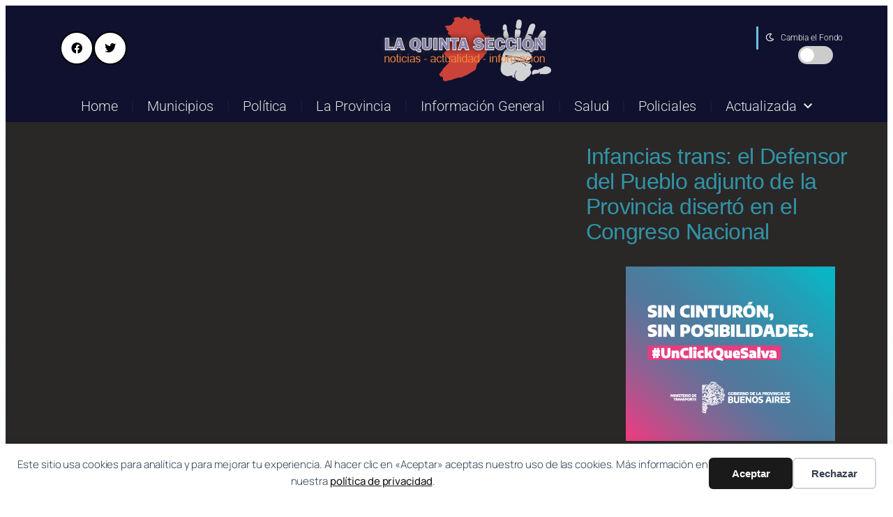

--- FILE ---
content_type: text/html; charset=UTF-8
request_url: https://www.laquintaseccion.com.ar/infancias-trans-el-defensor-del-pueblo-adjunto-de-la-provincia-diserto-en-el-congreso-nacional/
body_size: 24913
content:
<!DOCTYPE html>
<html lang="es">
<head>
	<meta charset="UTF-8">
			<title>Infancias trans: el Defensor del Pueblo adjunto de la Provincia disertó en el Congreso Nacional &#8211; La Quinta Sección</title>
		<meta name="viewport" content="width=device-width, initial-scale=1" />
            <script type="text/javascript"> var epic_news_ajax_url = 'https://www.laquintaseccion.com.ar/?epic-ajax-request=epic-ne'; </script>
            <title>Infancias trans: el Defensor del Pueblo adjunto de la Provincia disertó en el Congreso Nacional - La Quinta Sección</title>
<meta name="dc.title" content="Infancias trans: el Defensor del Pueblo adjunto de la Provincia disertó en el Congreso Nacional - La Quinta Sección">
<meta name="dc.description" content="Propuso distintas iniciativas para garantizar derechos Invitado por la Cámara de Diputados de la Nación y Parlamentarios por la Acción Global, el Defensor del Pueblo Adjunto de la provincia de Buenos Aires, Walter Martello, expuso hoy en el “Seminario de derechos humanos sobre igualdad y no discriminación por motivos de&hellip;">
<meta name="dc.relation" content="https://www.laquintaseccion.com.ar/infancias-trans-el-defensor-del-pueblo-adjunto-de-la-provincia-diserto-en-el-congreso-nacional/">
<meta name="dc.source" content="https://www.laquintaseccion.com.ar/">
<meta name="dc.language" content="es_ES">
<meta name="description" content="Propuso distintas iniciativas para garantizar derechos Invitado por la Cámara de Diputados de la Nación y Parlamentarios por la Acción Global, el Defensor del Pueblo Adjunto de la provincia de Buenos Aires, Walter Martello, expuso hoy en el “Seminario de derechos humanos sobre igualdad y no discriminación por motivos de&hellip;">
<meta property="article:published_time" content="2018-05-18T10:26:24-03:00">
<meta property="article:modified_time" content="2018-05-18T10:26:24-03:00">
<meta property="og:updated_time" content="2018-05-18T10:26:24-03:00">
<meta name="robots" content="index, follow, max-snippet:-1, max-image-preview:large, max-video-preview:-1">
<link rel="canonical" href="https://www.laquintaseccion.com.ar/infancias-trans-el-defensor-del-pueblo-adjunto-de-la-provincia-diserto-en-el-congreso-nacional/">
<meta property="og:url" content="https://www.laquintaseccion.com.ar/infancias-trans-el-defensor-del-pueblo-adjunto-de-la-provincia-diserto-en-el-congreso-nacional/">
<meta property="og:site_name" content="La Quinta Sección">
<meta property="og:locale" content="es_ES">
<meta property="og:type" content="article">
<meta property="og:title" content="Infancias trans: el Defensor del Pueblo adjunto de la Provincia disertó en el Congreso Nacional - La Quinta Sección">
<meta property="og:description" content="Propuso distintas iniciativas para garantizar derechos Invitado por la Cámara de Diputados de la Nación y Parlamentarios por la Acción Global, el Defensor del Pueblo Adjunto de la provincia de Buenos Aires, Walter Martello, expuso hoy en el “Seminario de derechos humanos sobre igualdad y no discriminación por motivos de&hellip;">
<meta property="og:image" content="https://www.laquintaseccion.com.ar/wp-content/uploads/2023/03/Banner-noticias.jpg">
<meta property="og:image:secure_url" content="https://www.laquintaseccion.com.ar/wp-content/uploads/2023/03/Banner-noticias.jpg">
<meta property="og:image:width" content="983">
<meta property="og:image:height" content="364">
<meta name="twitter:card" content="summary">
<meta name="twitter:site" content="https://x.com/laquintaseccion">
<meta name="twitter:creator" content="https://x.com/laquintaseccion">
<meta name="twitter:title" content="Infancias trans: el Defensor del Pueblo adjunto de la Provincia disertó en el Congreso Nacional - La Quinta Sección">
<meta name="twitter:description" content="Propuso distintas iniciativas para garantizar derechos Invitado por la Cámara de Diputados de la Nación y Parlamentarios por la Acción Global, el Defensor del Pueblo Adjunto de la provincia de Buenos Aires, Walter Martello, expuso hoy en el “Seminario de derechos humanos sobre igualdad y no discriminación por motivos de&hellip;">
<meta name="twitter:image" content="https://www.laquintaseccion.com.ar/wp-content/uploads/2023/03/Banner-noticias.jpg">
<link rel='dns-prefetch' href='//www.googletagmanager.com' />
<link rel="alternate" type="application/rss+xml" title="La Quinta Sección &raquo; Feed" href="https://www.laquintaseccion.com.ar/feed/" />
<link rel="alternate" type="application/rss+xml" title="La Quinta Sección &raquo; Feed de los comentarios" href="https://www.laquintaseccion.com.ar/comments/feed/" />
<script type="application/ld+json">{"@context":"https:\/\/schema.org\/","@type":"NewsArticle","datePublished":"2018-05-18T10:26:24-03:00","dateModified":"2018-05-18T10:26:24-03:00","mainEntityOfPage":{"@type":"WebPage","@id":"https:\/\/www.laquintaseccion.com.ar\/infancias-trans-el-defensor-del-pueblo-adjunto-de-la-provincia-diserto-en-el-congreso-nacional\/"},"headline":"Infancias trans: el Defensor del Pueblo adjunto de la Provincia disert\u00f3 en el Congreso Nacional","author":{"@type":"Person","name":"LaQuinta","url":"https:\/\/www.laquintaseccion.com.ar\/author\/laquinta\/"},"publisher":{"@type":"Organization","name":"La quinta seccion","logo":{"@type":"ImageObject","url":"https:\/\/www.laquintaseccion.com.ar\/wp-content\/uploads\/2023\/03\/la-quinta-seccion-1.png","width":"264","height":"101"},"sameAs":["https:\/\/twitter.com\/https:\/\/x.com\/laquintaseccion"]},"description":"Propuso distintas iniciativas para garantizar derechos Invitado por la C\u00e1mara de Diputados de la Naci\u00f3n y Parlamentarios por la Acci\u00f3n Global, el Defensor del Pueblo Adjunto de la provincia de Buenos Aires, Walter Martello, expuso hoy en el \u201cSeminario de derechos humanos sobre igualdad y no discriminaci\u00f3n por motivos de&hellip;"}</script>
<script type="application/ld+json">{"@context":"https:\/\/schema.org","name":"Breadcrumb","@type":"BreadcrumbList","itemListElement":[{"@type":"ListItem","position":1,"item":{"@type":"WebPage","id":"https:\/\/www.laquintaseccion.com.ar\/infancias-trans-el-defensor-del-pueblo-adjunto-de-la-provincia-diserto-en-el-congreso-nacional\/#webpage","url":"https:\/\/www.laquintaseccion.com.ar\/infancias-trans-el-defensor-del-pueblo-adjunto-de-la-provincia-diserto-en-el-congreso-nacional\/","name":"Infancias trans: el Defensor del Pueblo adjunto de la Provincia disert\u00f3 en el Congreso Nacional"}}]}</script>
<link rel="alternate" title="oEmbed (JSON)" type="application/json+oembed" href="https://www.laquintaseccion.com.ar/wp-json/oembed/1.0/embed?url=https%3A%2F%2Fwww.laquintaseccion.com.ar%2Finfancias-trans-el-defensor-del-pueblo-adjunto-de-la-provincia-diserto-en-el-congreso-nacional%2F" />
<link rel="alternate" title="oEmbed (XML)" type="text/xml+oembed" href="https://www.laquintaseccion.com.ar/wp-json/oembed/1.0/embed?url=https%3A%2F%2Fwww.laquintaseccion.com.ar%2Finfancias-trans-el-defensor-del-pueblo-adjunto-de-la-provincia-diserto-en-el-congreso-nacional%2F&#038;format=xml" />
<style id='wp-img-auto-sizes-contain-inline-css'>
img:is([sizes=auto i],[sizes^="auto," i]){contain-intrinsic-size:3000px 1500px}
/*# sourceURL=wp-img-auto-sizes-contain-inline-css */
</style>
<link rel='stylesheet' id='premium-addons-css' href='https://www.laquintaseccion.com.ar/wp-content/plugins/premium-addons-for-elementor/assets/frontend/min-css/premium-addons.min.css?ver=4.11.65' media='all' />
<link rel='stylesheet' id='premium-pro-css' href='https://www.laquintaseccion.com.ar/wp-content/plugins/premium-addons-pro/assets/frontend/min-css/premium-addons.min.css?ver=2.9.10' media='all' />
<style id='wp-block-library-inline-css'>
:root{--wp-block-synced-color:#7a00df;--wp-block-synced-color--rgb:122,0,223;--wp-bound-block-color:var(--wp-block-synced-color);--wp-editor-canvas-background:#ddd;--wp-admin-theme-color:#007cba;--wp-admin-theme-color--rgb:0,124,186;--wp-admin-theme-color-darker-10:#006ba1;--wp-admin-theme-color-darker-10--rgb:0,107,160.5;--wp-admin-theme-color-darker-20:#005a87;--wp-admin-theme-color-darker-20--rgb:0,90,135;--wp-admin-border-width-focus:2px}@media (min-resolution:192dpi){:root{--wp-admin-border-width-focus:1.5px}}.wp-element-button{cursor:pointer}:root .has-very-light-gray-background-color{background-color:#eee}:root .has-very-dark-gray-background-color{background-color:#313131}:root .has-very-light-gray-color{color:#eee}:root .has-very-dark-gray-color{color:#313131}:root .has-vivid-green-cyan-to-vivid-cyan-blue-gradient-background{background:linear-gradient(135deg,#00d084,#0693e3)}:root .has-purple-crush-gradient-background{background:linear-gradient(135deg,#34e2e4,#4721fb 50%,#ab1dfe)}:root .has-hazy-dawn-gradient-background{background:linear-gradient(135deg,#faaca8,#dad0ec)}:root .has-subdued-olive-gradient-background{background:linear-gradient(135deg,#fafae1,#67a671)}:root .has-atomic-cream-gradient-background{background:linear-gradient(135deg,#fdd79a,#004a59)}:root .has-nightshade-gradient-background{background:linear-gradient(135deg,#330968,#31cdcf)}:root .has-midnight-gradient-background{background:linear-gradient(135deg,#020381,#2874fc)}:root{--wp--preset--font-size--normal:16px;--wp--preset--font-size--huge:42px}.has-regular-font-size{font-size:1em}.has-larger-font-size{font-size:2.625em}.has-normal-font-size{font-size:var(--wp--preset--font-size--normal)}.has-huge-font-size{font-size:var(--wp--preset--font-size--huge)}.has-text-align-center{text-align:center}.has-text-align-left{text-align:left}.has-text-align-right{text-align:right}.has-fit-text{white-space:nowrap!important}#end-resizable-editor-section{display:none}.aligncenter{clear:both}.items-justified-left{justify-content:flex-start}.items-justified-center{justify-content:center}.items-justified-right{justify-content:flex-end}.items-justified-space-between{justify-content:space-between}.screen-reader-text{border:0;clip-path:inset(50%);height:1px;margin:-1px;overflow:hidden;padding:0;position:absolute;width:1px;word-wrap:normal!important}.screen-reader-text:focus{background-color:#ddd;clip-path:none;color:#444;display:block;font-size:1em;height:auto;left:5px;line-height:normal;padding:15px 23px 14px;text-decoration:none;top:5px;width:auto;z-index:100000}html :where(.has-border-color){border-style:solid}html :where([style*=border-top-color]){border-top-style:solid}html :where([style*=border-right-color]){border-right-style:solid}html :where([style*=border-bottom-color]){border-bottom-style:solid}html :where([style*=border-left-color]){border-left-style:solid}html :where([style*=border-width]){border-style:solid}html :where([style*=border-top-width]){border-top-style:solid}html :where([style*=border-right-width]){border-right-style:solid}html :where([style*=border-bottom-width]){border-bottom-style:solid}html :where([style*=border-left-width]){border-left-style:solid}html :where(img[class*=wp-image-]){height:auto;max-width:100%}:where(figure){margin:0 0 1em}html :where(.is-position-sticky){--wp-admin--admin-bar--position-offset:var(--wp-admin--admin-bar--height,0px)}@media screen and (max-width:600px){html :where(.is-position-sticky){--wp-admin--admin-bar--position-offset:0px}}
/*# sourceURL=/wp-includes/css/dist/block-library/common.min.css */
</style>
<style id='global-styles-inline-css'>
:root{--wp--preset--aspect-ratio--square: 1;--wp--preset--aspect-ratio--4-3: 4/3;--wp--preset--aspect-ratio--3-4: 3/4;--wp--preset--aspect-ratio--3-2: 3/2;--wp--preset--aspect-ratio--2-3: 2/3;--wp--preset--aspect-ratio--16-9: 16/9;--wp--preset--aspect-ratio--9-16: 9/16;--wp--preset--color--black: #000000;--wp--preset--color--cyan-bluish-gray: #abb8c3;--wp--preset--color--white: #ffffff;--wp--preset--color--pale-pink: #f78da7;--wp--preset--color--vivid-red: #cf2e2e;--wp--preset--color--luminous-vivid-orange: #ff6900;--wp--preset--color--luminous-vivid-amber: #fcb900;--wp--preset--color--light-green-cyan: #7bdcb5;--wp--preset--color--vivid-green-cyan: #00d084;--wp--preset--color--pale-cyan-blue: #8ed1fc;--wp--preset--color--vivid-cyan-blue: #0693e3;--wp--preset--color--vivid-purple: #9b51e0;--wp--preset--color--base: #FFFFFF;--wp--preset--color--contrast: #111111;--wp--preset--color--accent-1: #FFEE58;--wp--preset--color--accent-2: #F6CFF4;--wp--preset--color--accent-3: #503AA8;--wp--preset--color--accent-4: #686868;--wp--preset--color--accent-5: #FBFAF3;--wp--preset--color--accent-6: color-mix(in srgb, currentColor 20%, transparent);--wp--preset--gradient--vivid-cyan-blue-to-vivid-purple: linear-gradient(135deg,rgb(6,147,227) 0%,rgb(155,81,224) 100%);--wp--preset--gradient--light-green-cyan-to-vivid-green-cyan: linear-gradient(135deg,rgb(122,220,180) 0%,rgb(0,208,130) 100%);--wp--preset--gradient--luminous-vivid-amber-to-luminous-vivid-orange: linear-gradient(135deg,rgb(252,185,0) 0%,rgb(255,105,0) 100%);--wp--preset--gradient--luminous-vivid-orange-to-vivid-red: linear-gradient(135deg,rgb(255,105,0) 0%,rgb(207,46,46) 100%);--wp--preset--gradient--very-light-gray-to-cyan-bluish-gray: linear-gradient(135deg,rgb(238,238,238) 0%,rgb(169,184,195) 100%);--wp--preset--gradient--cool-to-warm-spectrum: linear-gradient(135deg,rgb(74,234,220) 0%,rgb(151,120,209) 20%,rgb(207,42,186) 40%,rgb(238,44,130) 60%,rgb(251,105,98) 80%,rgb(254,248,76) 100%);--wp--preset--gradient--blush-light-purple: linear-gradient(135deg,rgb(255,206,236) 0%,rgb(152,150,240) 100%);--wp--preset--gradient--blush-bordeaux: linear-gradient(135deg,rgb(254,205,165) 0%,rgb(254,45,45) 50%,rgb(107,0,62) 100%);--wp--preset--gradient--luminous-dusk: linear-gradient(135deg,rgb(255,203,112) 0%,rgb(199,81,192) 50%,rgb(65,88,208) 100%);--wp--preset--gradient--pale-ocean: linear-gradient(135deg,rgb(255,245,203) 0%,rgb(182,227,212) 50%,rgb(51,167,181) 100%);--wp--preset--gradient--electric-grass: linear-gradient(135deg,rgb(202,248,128) 0%,rgb(113,206,126) 100%);--wp--preset--gradient--midnight: linear-gradient(135deg,rgb(2,3,129) 0%,rgb(40,116,252) 100%);--wp--preset--font-size--small: 0.875rem;--wp--preset--font-size--medium: clamp(1rem, 1rem + ((1vw - 0.2rem) * 0.196), 1.125rem);--wp--preset--font-size--large: clamp(1.125rem, 1.125rem + ((1vw - 0.2rem) * 0.392), 1.375rem);--wp--preset--font-size--x-large: clamp(1.75rem, 1.75rem + ((1vw - 0.2rem) * 0.392), 2rem);--wp--preset--font-size--xx-large: clamp(2.15rem, 2.15rem + ((1vw - 0.2rem) * 1.333), 3rem);--wp--preset--font-family--manrope: Manrope, sans-serif;--wp--preset--font-family--fira-code: "Fira Code", monospace;--wp--preset--spacing--20: 10px;--wp--preset--spacing--30: 20px;--wp--preset--spacing--40: 30px;--wp--preset--spacing--50: clamp(30px, 5vw, 50px);--wp--preset--spacing--60: clamp(30px, 7vw, 70px);--wp--preset--spacing--70: clamp(50px, 7vw, 90px);--wp--preset--spacing--80: clamp(70px, 10vw, 140px);--wp--preset--shadow--natural: 6px 6px 9px rgba(0, 0, 0, 0.2);--wp--preset--shadow--deep: 12px 12px 50px rgba(0, 0, 0, 0.4);--wp--preset--shadow--sharp: 6px 6px 0px rgba(0, 0, 0, 0.2);--wp--preset--shadow--outlined: 6px 6px 0px -3px rgb(255, 255, 255), 6px 6px rgb(0, 0, 0);--wp--preset--shadow--crisp: 6px 6px 0px rgb(0, 0, 0);}:root { --wp--style--global--content-size: 645px;--wp--style--global--wide-size: 1340px; }:where(body) { margin: 0; }.wp-site-blocks { padding-top: var(--wp--style--root--padding-top); padding-bottom: var(--wp--style--root--padding-bottom); }.has-global-padding { padding-right: var(--wp--style--root--padding-right); padding-left: var(--wp--style--root--padding-left); }.has-global-padding > .alignfull { margin-right: calc(var(--wp--style--root--padding-right) * -1); margin-left: calc(var(--wp--style--root--padding-left) * -1); }.has-global-padding :where(:not(.alignfull.is-layout-flow) > .has-global-padding:not(.wp-block-block, .alignfull)) { padding-right: 0; padding-left: 0; }.has-global-padding :where(:not(.alignfull.is-layout-flow) > .has-global-padding:not(.wp-block-block, .alignfull)) > .alignfull { margin-left: 0; margin-right: 0; }.wp-site-blocks > .alignleft { float: left; margin-right: 2em; }.wp-site-blocks > .alignright { float: right; margin-left: 2em; }.wp-site-blocks > .aligncenter { justify-content: center; margin-left: auto; margin-right: auto; }:where(.wp-site-blocks) > * { margin-block-start: 1.2rem; margin-block-end: 0; }:where(.wp-site-blocks) > :first-child { margin-block-start: 0; }:where(.wp-site-blocks) > :last-child { margin-block-end: 0; }:root { --wp--style--block-gap: 1.2rem; }:root :where(.is-layout-flow) > :first-child{margin-block-start: 0;}:root :where(.is-layout-flow) > :last-child{margin-block-end: 0;}:root :where(.is-layout-flow) > *{margin-block-start: 1.2rem;margin-block-end: 0;}:root :where(.is-layout-constrained) > :first-child{margin-block-start: 0;}:root :where(.is-layout-constrained) > :last-child{margin-block-end: 0;}:root :where(.is-layout-constrained) > *{margin-block-start: 1.2rem;margin-block-end: 0;}:root :where(.is-layout-flex){gap: 1.2rem;}:root :where(.is-layout-grid){gap: 1.2rem;}.is-layout-flow > .alignleft{float: left;margin-inline-start: 0;margin-inline-end: 2em;}.is-layout-flow > .alignright{float: right;margin-inline-start: 2em;margin-inline-end: 0;}.is-layout-flow > .aligncenter{margin-left: auto !important;margin-right: auto !important;}.is-layout-constrained > .alignleft{float: left;margin-inline-start: 0;margin-inline-end: 2em;}.is-layout-constrained > .alignright{float: right;margin-inline-start: 2em;margin-inline-end: 0;}.is-layout-constrained > .aligncenter{margin-left: auto !important;margin-right: auto !important;}.is-layout-constrained > :where(:not(.alignleft):not(.alignright):not(.alignfull)){max-width: var(--wp--style--global--content-size);margin-left: auto !important;margin-right: auto !important;}.is-layout-constrained > .alignwide{max-width: var(--wp--style--global--wide-size);}body .is-layout-flex{display: flex;}.is-layout-flex{flex-wrap: wrap;align-items: center;}.is-layout-flex > :is(*, div){margin: 0;}body .is-layout-grid{display: grid;}.is-layout-grid > :is(*, div){margin: 0;}body{background-color: var(--wp--preset--color--base);color: var(--wp--preset--color--contrast);font-family: var(--wp--preset--font-family--manrope);font-size: var(--wp--preset--font-size--large);font-weight: 300;letter-spacing: -0.1px;line-height: 1.4;--wp--style--root--padding-top: 0px;--wp--style--root--padding-right: var(--wp--preset--spacing--50);--wp--style--root--padding-bottom: 0px;--wp--style--root--padding-left: var(--wp--preset--spacing--50);}a:where(:not(.wp-element-button)){color: currentColor;text-decoration: underline;}:root :where(a:where(:not(.wp-element-button)):hover){text-decoration: none;}h1, h2, h3, h4, h5, h6{font-weight: 400;letter-spacing: -0.1px;line-height: 1.125;}h1{font-size: var(--wp--preset--font-size--xx-large);}h2{font-size: var(--wp--preset--font-size--x-large);}h3{font-size: var(--wp--preset--font-size--large);}h4{font-size: var(--wp--preset--font-size--medium);}h5{font-size: var(--wp--preset--font-size--small);letter-spacing: 0.5px;}h6{font-size: var(--wp--preset--font-size--small);font-weight: 700;letter-spacing: 1.4px;text-transform: uppercase;}:root :where(.wp-element-button, .wp-block-button__link){background-color: var(--wp--preset--color--contrast);border-width: 0;color: var(--wp--preset--color--base);font-family: inherit;font-size: var(--wp--preset--font-size--medium);font-style: inherit;font-weight: inherit;letter-spacing: inherit;line-height: inherit;padding-top: 1rem;padding-right: 2.25rem;padding-bottom: 1rem;padding-left: 2.25rem;text-decoration: none;text-transform: inherit;}:root :where(.wp-element-button:hover, .wp-block-button__link:hover){background-color: color-mix(in srgb, var(--wp--preset--color--contrast) 85%, transparent);border-color: transparent;color: var(--wp--preset--color--base);}:root :where(.wp-element-button:focus, .wp-block-button__link:focus){outline-color: var(--wp--preset--color--accent-4);outline-offset: 2px;}:root :where(.wp-element-caption, .wp-block-audio figcaption, .wp-block-embed figcaption, .wp-block-gallery figcaption, .wp-block-image figcaption, .wp-block-table figcaption, .wp-block-video figcaption){font-size: var(--wp--preset--font-size--small);line-height: 1.4;}.has-black-color{color: var(--wp--preset--color--black) !important;}.has-cyan-bluish-gray-color{color: var(--wp--preset--color--cyan-bluish-gray) !important;}.has-white-color{color: var(--wp--preset--color--white) !important;}.has-pale-pink-color{color: var(--wp--preset--color--pale-pink) !important;}.has-vivid-red-color{color: var(--wp--preset--color--vivid-red) !important;}.has-luminous-vivid-orange-color{color: var(--wp--preset--color--luminous-vivid-orange) !important;}.has-luminous-vivid-amber-color{color: var(--wp--preset--color--luminous-vivid-amber) !important;}.has-light-green-cyan-color{color: var(--wp--preset--color--light-green-cyan) !important;}.has-vivid-green-cyan-color{color: var(--wp--preset--color--vivid-green-cyan) !important;}.has-pale-cyan-blue-color{color: var(--wp--preset--color--pale-cyan-blue) !important;}.has-vivid-cyan-blue-color{color: var(--wp--preset--color--vivid-cyan-blue) !important;}.has-vivid-purple-color{color: var(--wp--preset--color--vivid-purple) !important;}.has-base-color{color: var(--wp--preset--color--base) !important;}.has-contrast-color{color: var(--wp--preset--color--contrast) !important;}.has-accent-1-color{color: var(--wp--preset--color--accent-1) !important;}.has-accent-2-color{color: var(--wp--preset--color--accent-2) !important;}.has-accent-3-color{color: var(--wp--preset--color--accent-3) !important;}.has-accent-4-color{color: var(--wp--preset--color--accent-4) !important;}.has-accent-5-color{color: var(--wp--preset--color--accent-5) !important;}.has-accent-6-color{color: var(--wp--preset--color--accent-6) !important;}.has-black-background-color{background-color: var(--wp--preset--color--black) !important;}.has-cyan-bluish-gray-background-color{background-color: var(--wp--preset--color--cyan-bluish-gray) !important;}.has-white-background-color{background-color: var(--wp--preset--color--white) !important;}.has-pale-pink-background-color{background-color: var(--wp--preset--color--pale-pink) !important;}.has-vivid-red-background-color{background-color: var(--wp--preset--color--vivid-red) !important;}.has-luminous-vivid-orange-background-color{background-color: var(--wp--preset--color--luminous-vivid-orange) !important;}.has-luminous-vivid-amber-background-color{background-color: var(--wp--preset--color--luminous-vivid-amber) !important;}.has-light-green-cyan-background-color{background-color: var(--wp--preset--color--light-green-cyan) !important;}.has-vivid-green-cyan-background-color{background-color: var(--wp--preset--color--vivid-green-cyan) !important;}.has-pale-cyan-blue-background-color{background-color: var(--wp--preset--color--pale-cyan-blue) !important;}.has-vivid-cyan-blue-background-color{background-color: var(--wp--preset--color--vivid-cyan-blue) !important;}.has-vivid-purple-background-color{background-color: var(--wp--preset--color--vivid-purple) !important;}.has-base-background-color{background-color: var(--wp--preset--color--base) !important;}.has-contrast-background-color{background-color: var(--wp--preset--color--contrast) !important;}.has-accent-1-background-color{background-color: var(--wp--preset--color--accent-1) !important;}.has-accent-2-background-color{background-color: var(--wp--preset--color--accent-2) !important;}.has-accent-3-background-color{background-color: var(--wp--preset--color--accent-3) !important;}.has-accent-4-background-color{background-color: var(--wp--preset--color--accent-4) !important;}.has-accent-5-background-color{background-color: var(--wp--preset--color--accent-5) !important;}.has-accent-6-background-color{background-color: var(--wp--preset--color--accent-6) !important;}.has-black-border-color{border-color: var(--wp--preset--color--black) !important;}.has-cyan-bluish-gray-border-color{border-color: var(--wp--preset--color--cyan-bluish-gray) !important;}.has-white-border-color{border-color: var(--wp--preset--color--white) !important;}.has-pale-pink-border-color{border-color: var(--wp--preset--color--pale-pink) !important;}.has-vivid-red-border-color{border-color: var(--wp--preset--color--vivid-red) !important;}.has-luminous-vivid-orange-border-color{border-color: var(--wp--preset--color--luminous-vivid-orange) !important;}.has-luminous-vivid-amber-border-color{border-color: var(--wp--preset--color--luminous-vivid-amber) !important;}.has-light-green-cyan-border-color{border-color: var(--wp--preset--color--light-green-cyan) !important;}.has-vivid-green-cyan-border-color{border-color: var(--wp--preset--color--vivid-green-cyan) !important;}.has-pale-cyan-blue-border-color{border-color: var(--wp--preset--color--pale-cyan-blue) !important;}.has-vivid-cyan-blue-border-color{border-color: var(--wp--preset--color--vivid-cyan-blue) !important;}.has-vivid-purple-border-color{border-color: var(--wp--preset--color--vivid-purple) !important;}.has-base-border-color{border-color: var(--wp--preset--color--base) !important;}.has-contrast-border-color{border-color: var(--wp--preset--color--contrast) !important;}.has-accent-1-border-color{border-color: var(--wp--preset--color--accent-1) !important;}.has-accent-2-border-color{border-color: var(--wp--preset--color--accent-2) !important;}.has-accent-3-border-color{border-color: var(--wp--preset--color--accent-3) !important;}.has-accent-4-border-color{border-color: var(--wp--preset--color--accent-4) !important;}.has-accent-5-border-color{border-color: var(--wp--preset--color--accent-5) !important;}.has-accent-6-border-color{border-color: var(--wp--preset--color--accent-6) !important;}.has-vivid-cyan-blue-to-vivid-purple-gradient-background{background: var(--wp--preset--gradient--vivid-cyan-blue-to-vivid-purple) !important;}.has-light-green-cyan-to-vivid-green-cyan-gradient-background{background: var(--wp--preset--gradient--light-green-cyan-to-vivid-green-cyan) !important;}.has-luminous-vivid-amber-to-luminous-vivid-orange-gradient-background{background: var(--wp--preset--gradient--luminous-vivid-amber-to-luminous-vivid-orange) !important;}.has-luminous-vivid-orange-to-vivid-red-gradient-background{background: var(--wp--preset--gradient--luminous-vivid-orange-to-vivid-red) !important;}.has-very-light-gray-to-cyan-bluish-gray-gradient-background{background: var(--wp--preset--gradient--very-light-gray-to-cyan-bluish-gray) !important;}.has-cool-to-warm-spectrum-gradient-background{background: var(--wp--preset--gradient--cool-to-warm-spectrum) !important;}.has-blush-light-purple-gradient-background{background: var(--wp--preset--gradient--blush-light-purple) !important;}.has-blush-bordeaux-gradient-background{background: var(--wp--preset--gradient--blush-bordeaux) !important;}.has-luminous-dusk-gradient-background{background: var(--wp--preset--gradient--luminous-dusk) !important;}.has-pale-ocean-gradient-background{background: var(--wp--preset--gradient--pale-ocean) !important;}.has-electric-grass-gradient-background{background: var(--wp--preset--gradient--electric-grass) !important;}.has-midnight-gradient-background{background: var(--wp--preset--gradient--midnight) !important;}.has-small-font-size{font-size: var(--wp--preset--font-size--small) !important;}.has-medium-font-size{font-size: var(--wp--preset--font-size--medium) !important;}.has-large-font-size{font-size: var(--wp--preset--font-size--large) !important;}.has-x-large-font-size{font-size: var(--wp--preset--font-size--x-large) !important;}.has-xx-large-font-size{font-size: var(--wp--preset--font-size--xx-large) !important;}.has-manrope-font-family{font-family: var(--wp--preset--font-family--manrope) !important;}.has-fira-code-font-family{font-family: var(--wp--preset--font-family--fira-code) !important;}
/*# sourceURL=global-styles-inline-css */
</style>
<style id='wp-block-template-skip-link-inline-css'>

		.skip-link.screen-reader-text {
			border: 0;
			clip-path: inset(50%);
			height: 1px;
			margin: -1px;
			overflow: hidden;
			padding: 0;
			position: absolute !important;
			width: 1px;
			word-wrap: normal !important;
		}

		.skip-link.screen-reader-text:focus {
			background-color: #eee;
			clip-path: none;
			color: #444;
			display: block;
			font-size: 1em;
			height: auto;
			left: 5px;
			line-height: normal;
			padding: 15px 23px 14px;
			text-decoration: none;
			top: 5px;
			width: auto;
			z-index: 100000;
		}
/*# sourceURL=wp-block-template-skip-link-inline-css */
</style>
<style id='twentytwentyfive-style-inline-css'>
a{text-decoration-thickness:1px!important;text-underline-offset:.1em}:where(.wp-site-blocks :focus){outline-style:solid;outline-width:2px}.wp-block-navigation .wp-block-navigation-submenu .wp-block-navigation-item:not(:last-child){margin-bottom:3px}.wp-block-navigation .wp-block-navigation-item .wp-block-navigation-item__content{outline-offset:4px}.wp-block-navigation .wp-block-navigation-item ul.wp-block-navigation__submenu-container .wp-block-navigation-item__content{outline-offset:0}blockquote,caption,figcaption,h1,h2,h3,h4,h5,h6,p{text-wrap:pretty}.more-link{display:block}:where(pre){overflow-x:auto}
/*# sourceURL=https://www.laquintaseccion.com.ar/wp-content/themes/twentytwentyfive/style.min.css */
</style>
<link rel='stylesheet' id='elementor-frontend-css' href='https://www.laquintaseccion.com.ar/wp-content/plugins/elementor/assets/css/frontend.min.css?ver=3.34.2' media='all' />
<style id='elementor-frontend-inline-css'>
.elementor-kit-12614{--e-global-color-secondary:#000000D9;--e-global-color-text:#E1DCDC;--e-global-color-accent:#CE4343;--e-global-typography-primary-font-family:"Roboto";--e-global-typography-primary-font-size:20px;--e-global-typography-primary-font-weight:300;--e-global-typography-secondary-font-family:"Roboto Slab";--e-global-typography-secondary-font-weight:400;--e-global-typography-text-font-family:"Roboto";--e-global-typography-text-font-weight:400;--e-global-typography-accent-font-family:"Roboto";--e-global-typography-accent-font-weight:500;background-color:transparent;background-image:linear-gradient(180deg, #02010100 0%, #C5D0DD24 100%);--e-preloader-animation:shake;--e-preloader-animation-duration:1500ms;--e-preloader-delay:300ms;--e-preloader-color:#FFF;--e-preloader-size:190px;}.elementor-kit-12614 e-page-transition{background-color:#3B426A;}.elementor-kit-12614 img{border-style:none;}.elementor-section.elementor-section-boxed > .elementor-container{max-width:1090px;}.e-con{--container-max-width:1090px;}.elementor-widget:not(:last-child){margin-block-end:10px;}.elementor-element{--widgets-spacing:10px 10px;--widgets-spacing-row:10px;--widgets-spacing-column:10px;}@media(max-width:1024px){.elementor-section.elementor-section-boxed > .elementor-container{max-width:1024px;}.e-con{--container-max-width:1024px;}}@media(max-width:767px){.elementor-section.elementor-section-boxed > .elementor-container{max-width:767px;}.e-con{--container-max-width:767px;}}/* Start custom CSS *//* Contenedor del botón */
.toggle-wrapper {
  display: flex;
  align-items: center;
  justify-content: flex-end;
  padding: 10px;
}

/* Interruptor tipo switch */
.switch {
  position: relative;
  display: inline-block;
  width: 50px;
  height: 26px;
}

.switch input {
  opacity: 0;
  width: 0;
  height: 0;
}

.slider {
  position: absolute;
  cursor: pointer;
  top: 0; left: 0;
  right: 0; bottom: 0;
  background-color: #ccc;
  transition: 0.4s;
  border-radius: 34px;
}

.slider:before {
  position: absolute;
  content: "";
  height: 20px;
  width: 20px;
  left: 3px;
  bottom: 3px;
  background-color: white;
  transition: 0.4s;
  border-radius: 50%;
}

input:checked + .slider {
  background-color: #4d4d4d;
}

input:checked + .slider:before {
  transform: translateX(24px);
}
body.tema-oscuro {
  background-color: #121212;
  color: #f1f1f1;
}

body.tema-oscuro a {
  color: #8ab4f8;
}
body.tema-oscuro {
  background-color: #121212 !important;
  color: #f1f1f1 !important;
}

body.tema-oscuro .elementor-section,

body.tema-oscuro .entry-content {
  background-color: #121212 !important;
  color: #f1f1f1 !important;
}

body.tema-oscuro p,
body.tema-oscuro h1, 
body.tema-oscuro h2, 
body.tema-oscuro h3, 
body.tema-oscuro h4, 
body.tema-oscuro h5, 
body.tema-oscuro a {
  color: #f1f1f1 !important;
}/* End custom CSS */
.elementor-16936 .elementor-element.elementor-element-5c73f4fb > .elementor-container > .elementor-column > .elementor-widget-wrap{align-content:center;align-items:center;}.elementor-16936 .elementor-element.elementor-element-5c73f4fb:not(.elementor-motion-effects-element-type-background), .elementor-16936 .elementor-element.elementor-element-5c73f4fb > .elementor-motion-effects-container > .elementor-motion-effects-layer{background-color:#0F112E;}.elementor-16936 .elementor-element.elementor-element-5c73f4fb > .elementor-container{min-height:15px;}.elementor-16936 .elementor-element.elementor-element-5c73f4fb{transition:background 0.3s, border 0.3s, border-radius 0.3s, box-shadow 0.3s;}.elementor-16936 .elementor-element.elementor-element-5c73f4fb > .elementor-background-overlay{transition:background 0.3s, border-radius 0.3s, opacity 0.3s;}.elementor-16936 .elementor-element.elementor-element-21387fb .ue-icons{justify-content:center;gap:10px;}.elementor-16936 .elementor-element.elementor-element-21387fb .social_iconwrapper:hover{transform:rotate(360deg);}.elementor-16936 .elementor-element.elementor-element-21387fb .social_icon{width:48px;height:48px;line-height:48px;font-size:16px;border-radius:100px 100px 100px 100px;color:#000000;background-color:#ffffff;border-style:solid;border-width:2px 2px 2px 2px;border-color:#000000;}.elementor-16936 .elementor-element.elementor-element-21387fb .social_icon svg{fill:#000000;}.elementor-16936 .elementor-element.elementor-element-21387fb .social_icon:hover{background-color:#000000;color:#ffffff;}.elementor-16936 .elementor-element.elementor-element-21387fb .social_icon:hover svg{fill:#ffffff;}.elementor-16936 .elementor-element.elementor-element-296b736b > .elementor-widget-wrap > .elementor-widget:not(.elementor-widget__width-auto):not(.elementor-widget__width-initial):not(:last-child):not(.elementor-absolute){margin-block-end:0px;}.elementor-widget-theme-site-logo .widget-image-caption{color:var( --e-global-color-text );font-family:var( --e-global-typography-text-font-family ), Sans-serif;font-weight:var( --e-global-typography-text-font-weight );}.elementor-16936 .elementor-element.elementor-element-512b95a1{width:var( --container-widget-width, 113.198% );max-width:113.198%;--container-widget-width:113.198%;--container-widget-flex-grow:0;}.elementor-bc-flex-widget .elementor-16936 .elementor-element.elementor-element-e1dbd3e.elementor-column .elementor-widget-wrap{align-items:center;}.elementor-16936 .elementor-element.elementor-element-e1dbd3e.elementor-column.elementor-element[data-element_type="column"] > .elementor-widget-wrap.elementor-element-populated{align-content:center;align-items:center;}.elementor-16936 .elementor-element.elementor-element-e1dbd3e.elementor-column > .elementor-widget-wrap{justify-content:center;}.elementor-16936 .elementor-element.elementor-element-e1dbd3e > .elementor-widget-wrap > .elementor-widget:not(.elementor-widget__width-auto):not(.elementor-widget__width-initial):not(:last-child):not(.elementor-absolute){margin-block-end:-15px;}.elementor-16936 .elementor-element.elementor-element-e1dbd3e > .elementor-element-populated{transition:background 0.3s, border 0.3s, border-radius 0.3s, box-shadow 0.3s;}.elementor-16936 .elementor-element.elementor-element-e1dbd3e > .elementor-element-populated > .elementor-background-overlay{transition:background 0.3s, border-radius 0.3s, opacity 0.3s;}.elementor-widget-premium-addon-title .premium-title-header{font-family:var( --e-global-typography-primary-font-family ), Sans-serif;font-size:var( --e-global-typography-primary-font-size );font-weight:var( --e-global-typography-primary-font-weight );}.elementor-widget-premium-addon-title:not(.premium-title-clipped) .premium-title-style2, .elementor-widget-premium-addon-title.premium-title-clipped .premium-title-text{background-color:var( --e-global-color-secondary );}.elementor-widget-premium-addon-title:not(.premium-title-clipped) .premium-title-style3, .elementor-widget-premium-addon-title.premium-title-clipped .premium-title-text{background-color:var( --e-global-color-secondary );}.elementor-widget-premium-addon-title .premium-title-text .premium-title__focused-word{color:var( --e-global-color-secondary );}.elementor-widget-premium-addon-title.premium-title-stroke-yes .premium-title__focused-word{-webkit-text-fill-color:var( --e-global-color-secondary );}.elementor-widget-premium-addon-title .premium-title-bg-text:before{font-family:var( --e-global-typography-primary-font-family ), Sans-serif;font-size:var( --e-global-typography-primary-font-size );font-weight:var( --e-global-typography-primary-font-weight );}.elementor-widget-premium-addon-title .premium-btn-svg{stroke:var( --e-global-color-secondary );}.elementor-widget-premium-addon-title .premium-button-line2::before,  .elementor-widget-premium-addon-title .premium-button-line4::before, .elementor-widget-premium-addon-title .premium-button-line5::before, .elementor-widget-premium-addon-title .premium-button-line5::after, .elementor-widget-premium-addon-title .premium-button-line7::before{background-color:var( --e-global-color-secondary );}.elementor-16936 .elementor-element.elementor-element-47bbff5 .premium-title-header:not(.premium-title-style7), .elementor-16936 .elementor-element.elementor-element-47bbff5 .premium-title-style7-inner{flex-direction:row;}.elementor-16936 .elementor-element.elementor-element-47bbff5 .premium-title-container{text-align:left;}.elementor-16936 .elementor-element.elementor-element-47bbff5 .premium-title-header, .elementor-16936 .elementor-element.elementor-element-47bbff5.premium-title-noise-yes .premium-title-text::before, .elementor-16936 .elementor-element.elementor-element-47bbff5.premium-title-noise-yes .premium-title-text::after{color:#FFFFFF;}.elementor-16936 .elementor-element.elementor-element-47bbff5.premium-title-stroke-yes .premium-title-text{-webkit-text-fill-color:#FFFFFF;}.elementor-16936 .elementor-element.elementor-element-47bbff5 .premium-title-style8 .premium-title-text[data-animation="shiny"]{--base-color:#FFFFFF;}.elementor-16936 .elementor-element.elementor-element-47bbff5 .premium-title-header{font-family:"Roboto", Sans-serif;font-size:12px;font-weight:300;}.elementor-16936 .elementor-element.elementor-element-47bbff5 .premium-title-style1{border-style:solid;}.elementor-16936 .elementor-element.elementor-element-0100258{width:auto;max-width:auto;align-self:center;}.elementor-16936 .elementor-element.elementor-element-b99429f:not(.elementor-motion-effects-element-type-background), .elementor-16936 .elementor-element.elementor-element-b99429f > .elementor-motion-effects-container > .elementor-motion-effects-layer{background-color:#0F112E;}.elementor-16936 .elementor-element.elementor-element-b99429f{transition:background 0.3s, border 0.3s, border-radius 0.3s, box-shadow 0.3s;}.elementor-16936 .elementor-element.elementor-element-b99429f > .elementor-background-overlay{transition:background 0.3s, border-radius 0.3s, opacity 0.3s;}.elementor-widget-nav-menu .elementor-nav-menu .elementor-item{font-family:var( --e-global-typography-primary-font-family ), Sans-serif;font-size:var( --e-global-typography-primary-font-size );font-weight:var( --e-global-typography-primary-font-weight );}.elementor-widget-nav-menu .elementor-nav-menu--main .elementor-item{color:var( --e-global-color-text );fill:var( --e-global-color-text );}.elementor-widget-nav-menu .elementor-nav-menu--main .elementor-item:hover,
					.elementor-widget-nav-menu .elementor-nav-menu--main .elementor-item.elementor-item-active,
					.elementor-widget-nav-menu .elementor-nav-menu--main .elementor-item.highlighted,
					.elementor-widget-nav-menu .elementor-nav-menu--main .elementor-item:focus{color:var( --e-global-color-accent );fill:var( --e-global-color-accent );}.elementor-widget-nav-menu .elementor-nav-menu--main:not(.e--pointer-framed) .elementor-item:before,
					.elementor-widget-nav-menu .elementor-nav-menu--main:not(.e--pointer-framed) .elementor-item:after{background-color:var( --e-global-color-accent );}.elementor-widget-nav-menu .e--pointer-framed .elementor-item:before,
					.elementor-widget-nav-menu .e--pointer-framed .elementor-item:after{border-color:var( --e-global-color-accent );}.elementor-widget-nav-menu{--e-nav-menu-divider-color:var( --e-global-color-text );}.elementor-widget-nav-menu .elementor-nav-menu--dropdown .elementor-item, .elementor-widget-nav-menu .elementor-nav-menu--dropdown  .elementor-sub-item{font-family:var( --e-global-typography-accent-font-family ), Sans-serif;font-weight:var( --e-global-typography-accent-font-weight );}.elementor-16936 .elementor-element.elementor-element-c3822bd .elementor-menu-toggle{margin:0 auto;}.elementor-16936 .elementor-element.elementor-element-c3822bd .elementor-nav-menu--main .elementor-item{color:#E2E2E2;fill:#E2E2E2;}.elementor-16936 .elementor-element.elementor-element-c3822bd{--e-nav-menu-divider-content:"";--e-nav-menu-divider-style:double;--e-nav-menu-divider-color:#1F163FE6;}.elementor-16936 .elementor-element.elementor-element-a9c20af:not(.elementor-motion-effects-element-type-background), .elementor-16936 .elementor-element.elementor-element-a9c20af > .elementor-motion-effects-container > .elementor-motion-effects-layer{background-color:#070404DB;}.elementor-16936 .elementor-element.elementor-element-a9c20af > .elementor-container{min-height:390px;}.elementor-16936 .elementor-element.elementor-element-a9c20af{transition:background 0.3s, border 0.3s, border-radius 0.3s, box-shadow 0.3s;}.elementor-16936 .elementor-element.elementor-element-a9c20af > .elementor-background-overlay{transition:background 0.3s, border-radius 0.3s, opacity 0.3s;}.elementor-widget-theme-post-featured-image .widget-image-caption{color:var( --e-global-color-text );font-family:var( --e-global-typography-text-font-family ), Sans-serif;font-weight:var( --e-global-typography-text-font-weight );}.elementor-16936 .elementor-element.elementor-element-74a0075 .jeg_post_title{font-family:"Tahoma", Sans-serif;font-size:32px;}.elementor-widget-media-carousel .elementor-carousel-image-overlay{font-family:var( --e-global-typography-accent-font-family ), Sans-serif;font-weight:var( --e-global-typography-accent-font-weight );}.elementor-16936 .elementor-element.elementor-element-828f48a.elementor-skin-slideshow .elementor-main-swiper:not(.elementor-thumbnails-swiper){margin-bottom:10px;}.elementor-16936 .elementor-element.elementor-element-828f48a .elementor-main-swiper{height:250px;width:300px;}.elementor-16936 .elementor-element.elementor-element-828f48a .elementor-swiper-button{font-size:20px;}.elementor-widget-post-info .elementor-icon-list-item:not(:last-child):after{border-color:var( --e-global-color-text );}.elementor-widget-post-info .elementor-icon-list-text, .elementor-widget-post-info .elementor-icon-list-text a{color:var( --e-global-color-secondary );}.elementor-widget-post-info .elementor-icon-list-item{font-family:var( --e-global-typography-text-font-family ), Sans-serif;font-weight:var( --e-global-typography-text-font-weight );}.elementor-16936 .elementor-element.elementor-element-f249f12:hover .elementor-widget-container{background-color:#1D7274;}.elementor-16936 .elementor-element.elementor-element-f249f12 > .elementor-widget-container{transition:background 1s;}.elementor-16936 .elementor-element.elementor-element-f249f12 .elementor-icon-list-icon i{color:#BDBDBD;font-size:14px;}.elementor-16936 .elementor-element.elementor-element-f249f12 .elementor-icon-list-icon svg{fill:#BDBDBD;--e-icon-list-icon-size:14px;}.elementor-16936 .elementor-element.elementor-element-f249f12 .elementor-icon-list-icon{width:14px;}.elementor-16936 .elementor-element.elementor-element-f249f12 .elementor-icon-list-text, .elementor-16936 .elementor-element.elementor-element-f249f12 .elementor-icon-list-text a{color:#FDFBFB;}.elementor-widget-theme-post-content{color:var( --e-global-color-text );font-family:var( --e-global-typography-text-font-family ), Sans-serif;font-weight:var( --e-global-typography-text-font-weight );}.elementor-16936 .elementor-element.elementor-element-3eb9540{width:100%;max-width:100%;text-align:left;color:#636262;font-family:"Roboto", Sans-serif;font-size:22px;font-weight:400;}.elementor-widget-heading .elementor-heading-title{font-family:var( --e-global-typography-primary-font-family ), Sans-serif;font-size:var( --e-global-typography-primary-font-size );font-weight:var( --e-global-typography-primary-font-weight );}.elementor-16936 .elementor-element.elementor-element-47ab2339{text-align:center;}.elementor-16936 .elementor-element.elementor-element-47ab2339 .elementor-heading-title{font-family:"Saira Condensed", Sans-serif;font-size:18px;font-weight:300;}.elementor-16936 .elementor-element.elementor-element-1d5bdef8{--alignment:center;--grid-side-margin:5px;--grid-column-gap:5px;--grid-row-gap:0px;--grid-bottom-margin:0px;}.elementor-16936 .elementor-element.elementor-element-1d5bdef8 .elementor-share-btn{font-size:calc(1px * 10);height:4em;}.elementor-16936 .elementor-element.elementor-element-1d5bdef8 .elementor-share-btn__icon{--e-share-buttons-icon-size:2em;}.elementor-widget-premium-addon-dual-header .premium-dual-header-first-span{font-family:var( --e-global-typography-primary-font-family ), Sans-serif;font-size:var( --e-global-typography-primary-font-size );font-weight:var( --e-global-typography-primary-font-weight );}.elementor-widget-premium-addon-dual-header .premium-dual-header-second-header{font-family:var( --e-global-typography-primary-font-family ), Sans-serif;font-size:var( --e-global-typography-primary-font-size );font-weight:var( --e-global-typography-primary-font-weight );color:var( --e-global-color-secondary );}.elementor-widget-premium-addon-dual-header.premium-bg-text-yes .elementor-widget-container:before{font-family:var( --e-global-typography-primary-font-family ), Sans-serif;font-size:var( --e-global-typography-primary-font-size );font-weight:var( --e-global-typography-primary-font-weight );}.elementor-16936 .elementor-element.elementor-element-7ede6b7 .premium-dual-header-first-header span{display:inline;}.elementor-16936 .elementor-element.elementor-element-7ede6b7{text-align:center;}.elementor-bc-flex-widget .elementor-16936 .elementor-element.elementor-element-1b1c82d9.elementor-column .elementor-widget-wrap{align-items:flex-start;}.elementor-16936 .elementor-element.elementor-element-1b1c82d9.elementor-column.elementor-element[data-element_type="column"] > .elementor-widget-wrap.elementor-element-populated{align-content:flex-start;align-items:flex-start;}.elementor-16936 .elementor-element.elementor-element-1b1c82d9.elementor-column > .elementor-widget-wrap{justify-content:center;}.elementor-16936 .elementor-element.elementor-element-1b1c82d9 > .elementor-element-populated{transition:background 0.3s, border 0.3s, border-radius 0.3s, box-shadow 0.3s;margin:0px 0px 0px 0px;--e-column-margin-right:0px;--e-column-margin-left:0px;padding:35px 35px 35px 35px;}.elementor-16936 .elementor-element.elementor-element-1b1c82d9 > .elementor-element-populated > .elementor-background-overlay{transition:background 0.3s, border-radius 0.3s, opacity 0.3s;}.elementor-widget-image .widget-image-caption{color:var( --e-global-color-text );font-family:var( --e-global-typography-text-font-family ), Sans-serif;font-weight:var( --e-global-typography-text-font-weight );}.elementor-16936 .elementor-element.elementor-element-e2c511b .widget-image-caption{color:#0A0404;}.elementor-16936 .elementor-element.elementor-element-26e4fc55 > .elementor-container > .elementor-column > .elementor-widget-wrap{align-content:center;align-items:center;}.elementor-16936 .elementor-element.elementor-element-26e4fc55:not(.elementor-motion-effects-element-type-background), .elementor-16936 .elementor-element.elementor-element-26e4fc55 > .elementor-motion-effects-container > .elementor-motion-effects-layer{background-color:#101220;}.elementor-16936 .elementor-element.elementor-element-26e4fc55{transition:background 0.3s, border 0.3s, border-radius 0.3s, box-shadow 0.3s;}.elementor-16936 .elementor-element.elementor-element-26e4fc55 > .elementor-background-overlay{transition:background 0.3s, border-radius 0.3s, opacity 0.3s;}.elementor-16936 .elementor-element.elementor-element-1135f61 .premium-title-header:not(.premium-title-style7), .elementor-16936 .elementor-element.elementor-element-1135f61 .premium-title-style7-inner{flex-direction:row;}.elementor-16936 .elementor-element.elementor-element-1135f61 .premium-title-container{text-align:left;}.elementor-16936 .elementor-element.elementor-element-1135f61 .premium-title-header, .elementor-16936 .elementor-element.elementor-element-1135f61.premium-title-noise-yes .premium-title-text::before, .elementor-16936 .elementor-element.elementor-element-1135f61.premium-title-noise-yes .premium-title-text::after{color:#D6D6D6;}.elementor-16936 .elementor-element.elementor-element-1135f61.premium-title-stroke-yes .premium-title-text{-webkit-text-fill-color:#D6D6D6;}.elementor-16936 .elementor-element.elementor-element-1135f61 .premium-title-style8 .premium-title-text[data-animation="shiny"]{--base-color:#D6D6D6;}.elementor-16936 .elementor-element.elementor-element-1135f61 .premium-title-style1{border-style:solid;}.elementor-16936 .elementor-element.elementor-element-3d6c26d7{text-align:center;}.elementor-16936 .elementor-element.elementor-element-3d6c26d7 .elementor-heading-title{color:#FFFFFF;}.elementor-16936 .elementor-element.elementor-element-8e84605 .ue-icons{justify-content:center;gap:10px;}.elementor-16936 .elementor-element.elementor-element-8e84605 .social_iconwrapper:hover{transform:rotate(360deg);}.elementor-16936 .elementor-element.elementor-element-8e84605 .social_icon{width:50px;height:50px;line-height:50px;font-size:16px;border-radius:100px 100px 100px 100px;color:#000000;background-color:#ffffff;border-style:double;border-width:2px 2px 2px 2px;border-color:#000000;}.elementor-16936 .elementor-element.elementor-element-8e84605 .social_icon svg{fill:#000000;}.elementor-16936 .elementor-element.elementor-element-8e84605 .social_icon:hover{background-color:#000000;color:#ffffff;}.elementor-16936 .elementor-element.elementor-element-8e84605 .social_icon:hover svg{fill:#ffffff;}.elementor-16936 .elementor-element.elementor-element-a536281:not(.elementor-motion-effects-element-type-background), .elementor-16936 .elementor-element.elementor-element-a536281 > .elementor-motion-effects-container > .elementor-motion-effects-layer{background-color:#020101A6;}.elementor-16936 .elementor-element.elementor-element-a536281{transition:background 0.3s, border 0.3s, border-radius 0.3s, box-shadow 0.3s;}.elementor-16936 .elementor-element.elementor-element-a536281 > .elementor-background-overlay{transition:background 0.3s, border-radius 0.3s, opacity 0.3s;}.elementor-16936 .elementor-element.elementor-element-f74ae16 .premium-title-header:not(.premium-title-style7), .elementor-16936 .elementor-element.elementor-element-f74ae16 .premium-title-style7-inner{flex-direction:row;}.elementor-16936 .elementor-element.elementor-element-f74ae16 .premium-title-container{text-align:center;}.elementor-16936 .elementor-element.elementor-element-f74ae16 .premium-title-header{font-family:"Roboto", Sans-serif;font-size:14px;font-weight:300;}.elementor-16936 .elementor-element.elementor-element-f74ae16 .premium-title-style1{border-style:solid;}body.elementor-page-16936:not(.elementor-motion-effects-element-type-background), body.elementor-page-16936 > .elementor-motion-effects-container > .elementor-motion-effects-layer{background-color:#54595F00;}@media(min-width:768px){.elementor-16936 .elementor-element.elementor-element-6cd00328{width:20%;}.elementor-16936 .elementor-element.elementor-element-296b736b{width:64.332%;}.elementor-16936 .elementor-element.elementor-element-e1dbd3e{width:15%;}.elementor-16936 .elementor-element.elementor-element-1c89d92{width:65%;}.elementor-16936 .elementor-element.elementor-element-44b6d9f{width:34.332%;}.elementor-16936 .elementor-element.elementor-element-206ee3b2{width:62.332%;}.elementor-16936 .elementor-element.elementor-element-1b1c82d9{width:37%;}.elementor-16936 .elementor-element.elementor-element-171ac99{width:19.533%;}.elementor-16936 .elementor-element.elementor-element-36d645c5{width:46.799%;}}@media(max-width:1024px){.elementor-widget-premium-addon-title .premium-title-header{font-size:var( --e-global-typography-primary-font-size );}.elementor-widget-premium-addon-title .premium-title-bg-text:before{font-size:var( --e-global-typography-primary-font-size );}.elementor-widget-nav-menu .elementor-nav-menu .elementor-item{font-size:var( --e-global-typography-primary-font-size );}.elementor-16936 .elementor-element.elementor-element-828f48a.elementor-skin-slideshow .elementor-main-swiper:not(.elementor-thumbnails-swiper){margin-bottom:10px;}.elementor-widget-heading .elementor-heading-title{font-size:var( --e-global-typography-primary-font-size );} .elementor-16936 .elementor-element.elementor-element-1d5bdef8{--grid-side-margin:5px;--grid-column-gap:5px;--grid-row-gap:0px;--grid-bottom-margin:0px;}.elementor-widget-premium-addon-dual-header .premium-dual-header-first-span{font-size:var( --e-global-typography-primary-font-size );}.elementor-widget-premium-addon-dual-header .premium-dual-header-second-header{font-size:var( --e-global-typography-primary-font-size );}.elementor-widget-premium-addon-dual-header.premium-bg-text-yes .elementor-widget-container:before{font-size:var( --e-global-typography-primary-font-size );}}@media(max-width:767px){.elementor-widget-premium-addon-title .premium-title-header{font-size:var( --e-global-typography-primary-font-size );}.elementor-widget-premium-addon-title .premium-title-bg-text:before{font-size:var( --e-global-typography-primary-font-size );}.elementor-widget-nav-menu .elementor-nav-menu .elementor-item{font-size:var( --e-global-typography-primary-font-size );}.elementor-16936 .elementor-element.elementor-element-828f48a.elementor-skin-slideshow .elementor-main-swiper:not(.elementor-thumbnails-swiper){margin-bottom:10px;}.elementor-widget-heading .elementor-heading-title{font-size:var( --e-global-typography-primary-font-size );} .elementor-16936 .elementor-element.elementor-element-1d5bdef8{--grid-side-margin:5px;--grid-column-gap:5px;--grid-row-gap:0px;--grid-bottom-margin:0px;}.elementor-widget-premium-addon-dual-header .premium-dual-header-first-span{font-size:var( --e-global-typography-primary-font-size );}.elementor-widget-premium-addon-dual-header .premium-dual-header-second-header{font-size:var( --e-global-typography-primary-font-size );}.elementor-widget-premium-addon-dual-header.premium-bg-text-yes .elementor-widget-container:before{font-size:var( --e-global-typography-primary-font-size );}}
/*# sourceURL=elementor-frontend-inline-css */
</style>
<link rel='stylesheet' id='widget-image-css' href='https://www.laquintaseccion.com.ar/wp-content/plugins/elementor/assets/css/widget-image.min.css?ver=3.34.2' media='all' />
<link rel='stylesheet' id='pa-glass-css' href='https://www.laquintaseccion.com.ar/wp-content/plugins/premium-addons-for-elementor/assets/frontend/min-css/liquid-glass.min.css?ver=4.11.65' media='all' />
<link rel='stylesheet' id='pa-btn-css' href='https://www.laquintaseccion.com.ar/wp-content/plugins/premium-addons-for-elementor/assets/frontend/min-css/button-line.min.css?ver=4.11.65' media='all' />
<link rel='stylesheet' id='e-sticky-css' href='https://www.laquintaseccion.com.ar/wp-content/plugins/elementor-pro/assets/css/modules/sticky.min.css?ver=3.32.1' media='all' />
<link rel='stylesheet' id='widget-nav-menu-css' href='https://www.laquintaseccion.com.ar/wp-content/plugins/elementor-pro/assets/css/widget-nav-menu.min.css?ver=3.32.1' media='all' />
<link rel='stylesheet' id='swiper-css' href='https://www.laquintaseccion.com.ar/wp-content/plugins/elementor/assets/lib/swiper/v8/css/swiper.min.css?ver=8.4.5' media='all' />
<link rel='stylesheet' id='e-swiper-css' href='https://www.laquintaseccion.com.ar/wp-content/plugins/elementor/assets/css/conditionals/e-swiper.min.css?ver=3.34.2' media='all' />
<link rel='stylesheet' id='widget-media-carousel-css' href='https://www.laquintaseccion.com.ar/wp-content/plugins/elementor-pro/assets/css/widget-media-carousel.min.css?ver=3.32.1' media='all' />
<link rel='stylesheet' id='widget-carousel-module-base-css' href='https://www.laquintaseccion.com.ar/wp-content/plugins/elementor-pro/assets/css/widget-carousel-module-base.min.css?ver=3.32.1' media='all' />
<link rel='stylesheet' id='widget-post-info-css' href='https://www.laquintaseccion.com.ar/wp-content/plugins/elementor-pro/assets/css/widget-post-info.min.css?ver=3.32.1' media='all' />
<link rel='stylesheet' id='widget-icon-list-css' href='https://www.laquintaseccion.com.ar/wp-content/plugins/elementor/assets/css/widget-icon-list.min.css?ver=3.34.2' media='all' />
<link rel='stylesheet' id='elementor-icons-shared-0-css' href='https://www.laquintaseccion.com.ar/wp-content/plugins/elementor/assets/lib/font-awesome/css/fontawesome.min.css?ver=5.15.3' media='all' />
<link rel='stylesheet' id='elementor-icons-fa-regular-css' href='https://www.laquintaseccion.com.ar/wp-content/plugins/elementor/assets/lib/font-awesome/css/regular.min.css?ver=5.15.3' media='all' />
<link rel='stylesheet' id='elementor-icons-fa-solid-css' href='https://www.laquintaseccion.com.ar/wp-content/plugins/elementor/assets/lib/font-awesome/css/solid.min.css?ver=5.15.3' media='all' />
<link rel='stylesheet' id='widget-heading-css' href='https://www.laquintaseccion.com.ar/wp-content/plugins/elementor/assets/css/widget-heading.min.css?ver=3.34.2' media='all' />
<link rel='stylesheet' id='widget-share-buttons-css' href='https://www.laquintaseccion.com.ar/wp-content/plugins/elementor-pro/assets/css/widget-share-buttons.min.css?ver=3.32.1' media='all' />
<link rel='stylesheet' id='e-apple-webkit-css' href='https://www.laquintaseccion.com.ar/wp-content/plugins/elementor/assets/css/conditionals/apple-webkit.min.css?ver=3.34.2' media='all' />
<link rel='stylesheet' id='elementor-icons-fa-brands-css' href='https://www.laquintaseccion.com.ar/wp-content/plugins/elementor/assets/lib/font-awesome/css/brands.min.css?ver=5.15.3' media='all' />
<link rel='stylesheet' id='e-motion-fx-css' href='https://www.laquintaseccion.com.ar/wp-content/plugins/elementor-pro/assets/css/modules/motion-fx.min.css?ver=3.32.1' media='all' />
<link rel='stylesheet' id='elementor-icons-css' href='https://www.laquintaseccion.com.ar/wp-content/plugins/elementor/assets/lib/eicons/css/elementor-icons.min.css?ver=5.46.0' media='all' />
<link rel='stylesheet' id='font-awesome-5-all-css' href='https://www.laquintaseccion.com.ar/wp-content/plugins/elementor/assets/lib/font-awesome/css/all.min.css?ver=4.11.65' media='all' />
<link rel='stylesheet' id='font-awesome-4-shim-css' href='https://www.laquintaseccion.com.ar/wp-content/plugins/elementor/assets/lib/font-awesome/css/v4-shims.min.css?ver=3.34.2' media='all' />
<link rel='stylesheet' id='epic-icon-css' href='https://www.laquintaseccion.com.ar/wp-content/plugins/epic-news-element/assets/fonts/jegicon/jegicon.css?ver=6.9' media='all' />
<link rel='stylesheet' id='font-awesome-css' href='https://www.laquintaseccion.com.ar/wp-content/plugins/elementor/assets/lib/font-awesome/css/font-awesome.min.css?ver=4.7.0' media='all' />
<link rel='stylesheet' id='epic-style-css' href='https://www.laquintaseccion.com.ar/wp-content/plugins/epic-news-element/assets/css/style.min.css?ver=6.9' media='all' />
<link rel='stylesheet' id='elementor-gf-local-roboto-css' href='https://www.laquintaseccion.com.ar/wp-content/uploads/elementor/google-fonts/css/roboto.css?ver=1744802901' media='all' />
<link rel='stylesheet' id='elementor-gf-local-robotoslab-css' href='https://www.laquintaseccion.com.ar/wp-content/uploads/elementor/google-fonts/css/robotoslab.css?ver=1744802907' media='all' />
<link rel='stylesheet' id='elementor-gf-local-sairacondensed-css' href='https://www.laquintaseccion.com.ar/wp-content/uploads/elementor/google-fonts/css/sairacondensed.css?ver=1744802919' media='all' />
<script src="https://www.laquintaseccion.com.ar/wp-content/plugins/elementor-pro/assets/js/page-transitions.min.js?ver=3.32.1" id="page-transitions-js"></script>
<script src="https://www.laquintaseccion.com.ar/wp-includes/js/jquery/jquery.min.js?ver=3.7.1" id="jquery-core-js"></script>
<script src="https://www.laquintaseccion.com.ar/wp-includes/js/jquery/jquery-migrate.min.js?ver=3.4.1" id="jquery-migrate-js"></script>
<script src="https://www.laquintaseccion.com.ar/wp-content/plugins/elementor/assets/lib/font-awesome/js/v4-shims.min.js?ver=3.34.2" id="font-awesome-4-shim-js"></script>

<!-- Fragmento de código de la etiqueta de Google (gtag.js) añadida por Site Kit -->
<!-- Fragmento de código de Google Analytics añadido por Site Kit -->
<script src="https://www.googletagmanager.com/gtag/js?id=GT-KFLG9P9" id="google_gtagjs-js" async></script>
<script id="google_gtagjs-js-after">
window.dataLayer = window.dataLayer || [];function gtag(){dataLayer.push(arguments);}
gtag("set","linker",{"domains":["www.laquintaseccion.com.ar"]});
gtag("js", new Date());
gtag("set", "developer_id.dZTNiMT", true);
gtag("config", "GT-KFLG9P9");
 window._googlesitekit = window._googlesitekit || {}; window._googlesitekit.throttledEvents = []; window._googlesitekit.gtagEvent = (name, data) => { var key = JSON.stringify( { name, data } ); if ( !! window._googlesitekit.throttledEvents[ key ] ) { return; } window._googlesitekit.throttledEvents[ key ] = true; setTimeout( () => { delete window._googlesitekit.throttledEvents[ key ]; }, 5 ); gtag( "event", name, { ...data, event_source: "site-kit" } ); }; 
//# sourceURL=google_gtagjs-js-after
</script>
<link rel="https://api.w.org/" href="https://www.laquintaseccion.com.ar/wp-json/" /><link rel="alternate" title="JSON" type="application/json" href="https://www.laquintaseccion.com.ar/wp-json/wp/v2/posts/286" /><link rel="EditURI" type="application/rsd+xml" title="RSD" href="https://www.laquintaseccion.com.ar/xmlrpc.php?rsd" />
<meta name="generator" content="WordPress 6.9" />
<link rel='shortlink' href='https://www.laquintaseccion.com.ar/?p=286' />
<meta name="generator" content="Site Kit by Google 1.170.0" />
<!-- Metaetiquetas de Google AdSense añadidas por Site Kit -->
<meta name="google-adsense-platform-account" content="ca-host-pub-2644536267352236">
<meta name="google-adsense-platform-domain" content="sitekit.withgoogle.com">
<!-- Acabar con las metaetiquetas de Google AdSense añadidas por Site Kit -->
<meta name="generator" content="Elementor 3.34.2; features: additional_custom_breakpoints; settings: css_print_method-internal, google_font-enabled, font_display-swap">
			<meta name="theme-color" content="#02010105">
			
    <script>
    window.dataLayer = window.dataLayer || [];
    function gtag() { dataLayer.push(arguments); }
    gtag('consent', 'default', {
        'ad_user_data': 'denied',
        'ad_personalization': 'denied',
        'ad_storage': 'denied',
        'analytics_storage': 'denied',
        'wait_for_update': 500,
      }); 
gtag('js', new Date()); 
gtag('config', 'G-NSWN5779EQ');
</script><style>.breadcrumb {list-style:none;margin:0;padding-inline-start:0;}.breadcrumb li {margin:0;display:inline-block;position:relative;}.breadcrumb li::after{content:' | ';margin-left:5px;margin-right:5px;}.breadcrumb li:last-child::after{display:none}</style><style class='wp-fonts-local'>
@font-face{font-family:Manrope;font-style:normal;font-weight:200 800;font-display:fallback;src:url('https://www.laquintaseccion.com.ar/wp-content/themes/twentytwentyfive/assets/fonts/manrope/Manrope-VariableFont_wght.woff2') format('woff2');}
@font-face{font-family:"Fira Code";font-style:normal;font-weight:300 700;font-display:fallback;src:url('https://www.laquintaseccion.com.ar/wp-content/themes/twentytwentyfive/assets/fonts/fira-code/FiraCode-VariableFont_wght.woff2') format('woff2');}
</style>
<link rel="icon" href="https://www.laquintaseccion.com.ar/wp-content/uploads/2023/03/laquintacel-75x75.png" sizes="32x32" />
<link rel="icon" href="https://www.laquintaseccion.com.ar/wp-content/uploads/2023/03/laquintacel.png" sizes="192x192" />
<link rel="apple-touch-icon" href="https://www.laquintaseccion.com.ar/wp-content/uploads/2023/03/laquintacel.png" />
<meta name="msapplication-TileImage" content="https://www.laquintaseccion.com.ar/wp-content/uploads/2023/03/laquintacel.png" />

<script async src='https://www.googletagmanager.com/gtag/js?id=G-NSWN5779EQ'></script><script>
window.dataLayer = window.dataLayer || [];
function gtag(){dataLayer.push(arguments);}gtag('js', new Date());
gtag('set', 'cookie_domain', 'auto');
gtag('set', 'cookie_flags', 'SameSite=None;Secure');
window.addEventListener('load', function () {
    var links = document.querySelectorAll('a');
    for (let i = 0; i < links.length; i++) {
        links[i].addEventListener('click', function(e) {
            var n = this.href.includes('www.laquintaseccion.com.ar');
            if (n == false) {
                gtag('event', 'click', {'event_category': 'external links','event_label' : this.href});
            }
        });
        }
    });
    window.addEventListener('load', function () {
        var links = document.querySelectorAll('a');
        for (let i = 0; i < links.length; i++) {
            links[i].addEventListener('click', function(e) {
                var n = this.href.includes('tel:');
                if (n === true) {
                    gtag('event', 'click', {'event_category': 'phone','event_label' : this.href.slice(4)});
                }
            });
        }
    });
 gtag('config', 'G-NSWN5779EQ' , {});

</script>
	<meta name="viewport" content="width=device-width, initial-scale=1.0, viewport-fit=cover" /></head>
<body class="wp-singular post-template-default single single-post postid-286 single-format-standard wp-custom-logo wp-embed-responsive wp-theme-twentytwentyfive elementor-default elementor-template-canvas elementor-kit-12614 elementor-page-16936">
			<e-page-transition preloader-type="icon" preloader-icon="fas fa-teeth fa-solid" class="e-page-transition--entering" exclude="^https\:\/\/www\.laquintaseccion\.com\.ar\/wp\-admin\/">
					</e-page-transition>
		<div data-nosnippet class="seopress-user-consent seopress-user-message seopress-user-consent-hide">
        <p>Este sitio usa cookies para analítica y para mejorar tu experiencia. Al hacer clic en «Aceptar» aceptas nuestro uso de las cookies. Más información en nuestra <a href="https://www.laquintaseccion.com.ar/politica-de-privacidad/">política de privacidad</a>.</p>
        <p>
            <button id="seopress-user-consent-accept" type="button">Aceptar</button>
            <button type="button" id="seopress-user-consent-close">Rechazar</button>
        </p>
    </div><div class="seopress-user-consent-backdrop seopress-user-consent-hide"></div><style>.seopress-user-consent {position: fixed;z-index: 8000;display: inline-flex;flex-direction: column;justify-content: center;border: none;box-sizing: border-box;left: 0;right: 0;width: 100%;padding: 18px 24px;bottom:0;text-align:center;background:#FFFFFF;box-shadow: 0 -2px 10px rgba(0, 0, 0, 0.08);}@media (max-width: 782px) {.seopress-user-consent {padding: 16px;}.seopress-user-consent.seopress-user-message {flex-direction: column !important;align-items: stretch;gap: 16px;}.seopress-user-consent.seopress-user-message p:first-child {margin: 0 !important;text-align: center;}.seopress-user-consent.seopress-user-message p:last-child {width: 100%; flex-direction: column;justify-content: stretch;gap: 10px;}.seopress-user-consent.seopress-user-message button {width: 100% !important;min-width: auto !important;}}}.seopress-user-consent.seopress-user-message p:first-child {margin: 0;line-height: 1.6;flex: 1;}.seopress-user-consent p {margin: 0;font-size: 15px;line-height: 1.6;color:#2c3e50;}.seopress-user-consent a{color:#1a1a1a;text-decoration: underline;font-weight: 500;}.seopress-user-consent a:hover{text-decoration: none;opacity: 0.7;}.seopress-user-consent.seopress-user-message {flex-direction: row;align-items: center;gap: 24px;}.seopress-user-consent.seopress-user-message p:last-child {display: flex;gap: 12px;justify-content: flex-end;flex-wrap: nowrap;margin: 0;flex-shrink: 0;}.seopress-user-consent button {padding: 12px 24px;border: none;border-radius: 6px;font-size: 15px;font-weight: 600;cursor: pointer;transition: all 0.2s ease;flex: 0 1 auto;min-width: 120px;background:#1a1a1a;color:#ffffff;}.seopress-user-consent button:hover{transform: translateY(-1px);box-shadow: 0 2px 8px rgba(0, 0, 0, 0.15);background:#000000;}#seopress-user-consent-close{border: 2px solid #d1d5db !important;background:#ffffff;color:#374151;}#seopress-user-consent-close:hover{background:#f9fafb;border-color: #9ca3af !important;color:#1f2937;}@media (max-width: 480px) {.seopress-user-consent.seopress-user-message p:last-child {flex-direction: column;}.seopress-user-consent button {width: 100%;min-width: auto;}}.seopress-user-consent-hide{display:none !important;}.seopress-edit-choice{
        background: none;
        justify-content: flex-start;
        align-items: flex-start;
        z-index: 7999;
        border: none;
        width: auto;
        transform: none !important;
        left: 20px !important;
        right: auto !important;
        bottom: 20px;
        top: auto;
        box-shadow: none;
        padding: 0;
    }</style>		<div data-elementor-type="single-post" data-elementor-id="16936" class="elementor elementor-16936 elementor-location-single post-286 post type-post status-publish format-standard hentry category-politica" data-elementor-post-type="elementor_library">
					<main class="elementor-section elementor-top-section elementor-element elementor-element-5c73f4fb elementor-section-full_width elementor-section-content-middle elementor-section-height-min-height elementor-section-height-default elementor-section-items-middle" data-id="5c73f4fb" data-element_type="section" data-settings="{&quot;background_background&quot;:&quot;classic&quot;}">
						<div class="elementor-container elementor-column-gap-default">
					<div class="elementor-column elementor-col-33 elementor-top-column elementor-element elementor-element-6cd00328" data-id="6cd00328" data-element_type="column">
			<div class="elementor-widget-wrap elementor-element-populated">
						<div class="elementor-element elementor-element-21387fb elementor-widget elementor-widget-ucaddon_rotating_social_icons" data-id="21387fb" data-element_type="widget" data-widget_type="ucaddon_rotating_social_icons.default">
				<div class="elementor-widget-container">
					
<!-- start Rotating Social Icons -->
<style>/* widget: Rotating Social Icons */

#uc_rotating_social_icons_elementor_21387fb
{
	display:flex;
    flex-wrap: wrap;
  
}

#uc_rotating_social_icons_elementor_21387fb a
{
	text-decoration:none;
    display:block;
    transition: 0.3s ease;
}

#uc_rotating_social_icons_elementor_21387fb .social_icon {
		position: relative;
		transition: 0.3s ease;
  		box-sizing:border-box;
        line-height:1em;
        display:flex;
        justify-content:center;
        align-items:center;
}

#uc_rotating_social_icons_elementor_21387fb .social_icon svg {
       height:1em;
       width:1em;
}

</style>

<div class="ue-icons" id="uc_rotating_social_icons_elementor_21387fb">
	<a class="social_iconwrapper elementor-repeater-item-1fe70d4" href="https://www.facebook.com/profile.php?id=100079478440171" >
  <span class="social_icon "><i class='fab fa-facebook-f'></i></span>
</a>
<a class="social_iconwrapper elementor-repeater-item-1977ad6" href="https://twitter.com/laquintaseccion" >
  <span class="social_icon "><i class='fab fa-twitter'></i></span>
</a>

</div>
<!-- end Rotating Social Icons -->				</div>
				</div>
					</div>
		</div>
				<div class="elementor-column elementor-col-33 elementor-top-column elementor-element elementor-element-296b736b" data-id="296b736b" data-element_type="column">
			<div class="elementor-widget-wrap elementor-element-populated">
						<div class="elementor-element elementor-element-512b95a1 elementor-widget__width-initial elementor-widget elementor-widget-theme-site-logo elementor-widget-image" data-id="512b95a1" data-element_type="widget" data-widget_type="theme-site-logo.default">
				<div class="elementor-widget-container">
											<a href="https://www.laquintaseccion.com.ar">
			<img src="https://www.laquintaseccion.com.ar/wp-content/uploads/2023/03/la-quinta-seccion-1.png" class="attachment-full size-full wp-image-19203" alt="la quinta seccion" srcset="https://www.laquintaseccion.com.ar/wp-content/uploads/2023/03/la-quinta-seccion-1.png 264w, https://www.laquintaseccion.com.ar/wp-content/uploads/2023/03/la-quinta-seccion-1-20x8.png 20w" sizes="(max-width: 264px) 100vw, 264px" />				</a>
											</div>
				</div>
					</div>
		</div>
				<div class="elementor-column elementor-col-33 elementor-top-column elementor-element elementor-element-e1dbd3e" data-id="e1dbd3e" data-element_type="column" data-settings="{&quot;background_background&quot;:&quot;classic&quot;}">
			<div class="elementor-widget-wrap elementor-element-populated">
						<div class="elementor-element elementor-element-47bbff5 premium-title-icon-row premium-title-color elementor-widget elementor-widget-premium-addon-title" data-id="47bbff5" data-element_type="widget" data-widget_type="premium-addon-title.default">
				<div class="elementor-widget-container">
					
		<div class="premium-title-container style1">
			<h2 class="premium-title-header premium-title-style1">
				
															<i class="premium-title-icon premium-svg-nodraw premium-drawable-icon far fa-moon" aria-hidden="true"></i>
									
												<span class="premium-title-text">
					Cambia el Fondo				</span>
					
								
							</h2>

		</div>

						</div>
				</div>
				<div class="elementor-element elementor-element-0100258 elementor-widget__width-auto elementor-widget elementor-widget-html" data-id="0100258" data-element_type="widget" data-widget_type="html.default">
				<div class="elementor-widget-container">
					<div class="toggle-wrapper">
  <label class="switch">
    <input type="checkbox" id="theme-toggle">
    <span class="slider"></span>
  </label>
</div>

<script>
  document.addEventListener("DOMContentLoaded", () => {
    const toggle = document.getElementById("theme-toggle");

    // Aplicar tema guardado
    if (localStorage.getItem("tema") === "oscuro") {
      document.body.classList.add("tema-oscuro");
      toggle.checked = true;
    }

    toggle.addEventListener("change", () => {
      document.body.classList.toggle("tema-oscuro");
      localStorage.setItem("tema", document.body.classList.contains("tema-oscuro") ? "oscuro" : "claro");
    });
  });
</script>				</div>
				</div>
					</div>
		</div>
					</div>
		</main>
				<section class="elementor-section elementor-top-section elementor-element elementor-element-b99429f elementor-section-full_width elementor-section-height-default elementor-section-height-default" data-id="b99429f" data-element_type="section" data-settings="{&quot;sticky&quot;:&quot;top&quot;,&quot;background_background&quot;:&quot;classic&quot;,&quot;sticky_on&quot;:[&quot;desktop&quot;,&quot;tablet&quot;,&quot;mobile&quot;],&quot;sticky_offset&quot;:0,&quot;sticky_effects_offset&quot;:0,&quot;sticky_anchor_link_offset&quot;:0}">
						<div class="elementor-container elementor-column-gap-no">
					<div class="elementor-column elementor-col-100 elementor-top-column elementor-element elementor-element-617cd78" data-id="617cd78" data-element_type="column">
			<div class="elementor-widget-wrap elementor-element-populated">
						<div class="elementor-element elementor-element-c3822bd elementor-nav-menu__align-center elementor-nav-menu--dropdown-tablet elementor-nav-menu__text-align-aside elementor-nav-menu--toggle elementor-nav-menu--burger elementor-widget elementor-widget-nav-menu" data-id="c3822bd" data-element_type="widget" data-settings="{&quot;sticky&quot;:&quot;top&quot;,&quot;submenu_icon&quot;:{&quot;value&quot;:&quot;&lt;i class=\&quot;fas fa-chevron-down\&quot; aria-hidden=\&quot;true\&quot;&gt;&lt;\/i&gt;&quot;,&quot;library&quot;:&quot;fa-solid&quot;},&quot;layout&quot;:&quot;horizontal&quot;,&quot;toggle&quot;:&quot;burger&quot;,&quot;sticky_on&quot;:[&quot;desktop&quot;,&quot;tablet&quot;,&quot;mobile&quot;],&quot;sticky_offset&quot;:0,&quot;sticky_effects_offset&quot;:0,&quot;sticky_anchor_link_offset&quot;:0}" data-widget_type="nav-menu.default">
				<div class="elementor-widget-container">
								<nav aria-label="Menu" class="elementor-nav-menu--main elementor-nav-menu__container elementor-nav-menu--layout-horizontal e--pointer-underline e--animation-fade">
				<ul id="menu-1-c3822bd" class="elementor-nav-menu"><li class="menu-item menu-item-type-post_type menu-item-object-page menu-item-home menu-item-19185"><a href="https://www.laquintaseccion.com.ar/" class="elementor-item">Home</a></li>
<li class="menu-item menu-item-type-taxonomy menu-item-object-category menu-item-19159"><a href="https://www.laquintaseccion.com.ar/municipios/" class="elementor-item">Municipios</a></li>
<li class="menu-item menu-item-type-taxonomy menu-item-object-category current-post-ancestor current-menu-parent current-post-parent menu-item-19160"><a href="https://www.laquintaseccion.com.ar/politica/" class="elementor-item">Política</a></li>
<li class="menu-item menu-item-type-taxonomy menu-item-object-category menu-item-19161"><a href="https://www.laquintaseccion.com.ar/la-provincia/" class="elementor-item">La Provincia</a></li>
<li class="menu-item menu-item-type-taxonomy menu-item-object-category menu-item-19162"><a href="https://www.laquintaseccion.com.ar/informacion-general/" class="elementor-item">Información General</a></li>
<li class="menu-item menu-item-type-taxonomy menu-item-object-category menu-item-19163"><a href="https://www.laquintaseccion.com.ar/salud/" class="elementor-item">Salud</a></li>
<li class="menu-item menu-item-type-taxonomy menu-item-object-category menu-item-19164"><a href="https://www.laquintaseccion.com.ar/policiales/" class="elementor-item">Policiales</a></li>
<li class="menu-item menu-item-type-taxonomy menu-item-object-category menu-item-has-children menu-item-19166"><a href="https://www.laquintaseccion.com.ar/actualizada/" class="elementor-item">Actualizada</a>
<ul class="sub-menu elementor-nav-menu--dropdown">
	<li class="menu-item menu-item-type-taxonomy menu-item-object-category menu-item-19167"><a href="https://www.laquintaseccion.com.ar/afip/" class="elementor-sub-item">AFIP</a></li>
	<li class="menu-item menu-item-type-taxonomy menu-item-object-category menu-item-19168"><a href="https://www.laquintaseccion.com.ar/anses/" class="elementor-sub-item">ANSES</a></li>
	<li class="menu-item menu-item-type-taxonomy menu-item-object-category menu-item-19169"><a href="https://www.laquintaseccion.com.ar/arba/" class="elementor-sub-item">Arba</a></li>
	<li class="menu-item menu-item-type-taxonomy menu-item-object-category menu-item-19170"><a href="https://www.laquintaseccion.com.ar/banco-provincia/" class="elementor-sub-item">Banco Provincia</a></li>
	<li class="menu-item menu-item-type-taxonomy menu-item-object-category menu-item-19171"><a href="https://www.laquintaseccion.com.ar/encuestas/" class="elementor-sub-item">Encuestas</a></li>
	<li class="menu-item menu-item-type-taxonomy menu-item-object-category menu-item-19172"><a href="https://www.laquintaseccion.com.ar/gremiales/" class="elementor-sub-item">Gremiales</a></li>
</ul>
</li>
</ul>			</nav>
					<div class="elementor-menu-toggle" role="button" tabindex="0" aria-label="Menu Toggle" aria-expanded="false">
			<i aria-hidden="true" role="presentation" class="elementor-menu-toggle__icon--open eicon-menu-bar"></i><i aria-hidden="true" role="presentation" class="elementor-menu-toggle__icon--close eicon-close"></i>		</div>
					<nav class="elementor-nav-menu--dropdown elementor-nav-menu__container" aria-hidden="true">
				<ul id="menu-2-c3822bd" class="elementor-nav-menu"><li class="menu-item menu-item-type-post_type menu-item-object-page menu-item-home menu-item-19185"><a href="https://www.laquintaseccion.com.ar/" class="elementor-item" tabindex="-1">Home</a></li>
<li class="menu-item menu-item-type-taxonomy menu-item-object-category menu-item-19159"><a href="https://www.laquintaseccion.com.ar/municipios/" class="elementor-item" tabindex="-1">Municipios</a></li>
<li class="menu-item menu-item-type-taxonomy menu-item-object-category current-post-ancestor current-menu-parent current-post-parent menu-item-19160"><a href="https://www.laquintaseccion.com.ar/politica/" class="elementor-item" tabindex="-1">Política</a></li>
<li class="menu-item menu-item-type-taxonomy menu-item-object-category menu-item-19161"><a href="https://www.laquintaseccion.com.ar/la-provincia/" class="elementor-item" tabindex="-1">La Provincia</a></li>
<li class="menu-item menu-item-type-taxonomy menu-item-object-category menu-item-19162"><a href="https://www.laquintaseccion.com.ar/informacion-general/" class="elementor-item" tabindex="-1">Información General</a></li>
<li class="menu-item menu-item-type-taxonomy menu-item-object-category menu-item-19163"><a href="https://www.laquintaseccion.com.ar/salud/" class="elementor-item" tabindex="-1">Salud</a></li>
<li class="menu-item menu-item-type-taxonomy menu-item-object-category menu-item-19164"><a href="https://www.laquintaseccion.com.ar/policiales/" class="elementor-item" tabindex="-1">Policiales</a></li>
<li class="menu-item menu-item-type-taxonomy menu-item-object-category menu-item-has-children menu-item-19166"><a href="https://www.laquintaseccion.com.ar/actualizada/" class="elementor-item" tabindex="-1">Actualizada</a>
<ul class="sub-menu elementor-nav-menu--dropdown">
	<li class="menu-item menu-item-type-taxonomy menu-item-object-category menu-item-19167"><a href="https://www.laquintaseccion.com.ar/afip/" class="elementor-sub-item" tabindex="-1">AFIP</a></li>
	<li class="menu-item menu-item-type-taxonomy menu-item-object-category menu-item-19168"><a href="https://www.laquintaseccion.com.ar/anses/" class="elementor-sub-item" tabindex="-1">ANSES</a></li>
	<li class="menu-item menu-item-type-taxonomy menu-item-object-category menu-item-19169"><a href="https://www.laquintaseccion.com.ar/arba/" class="elementor-sub-item" tabindex="-1">Arba</a></li>
	<li class="menu-item menu-item-type-taxonomy menu-item-object-category menu-item-19170"><a href="https://www.laquintaseccion.com.ar/banco-provincia/" class="elementor-sub-item" tabindex="-1">Banco Provincia</a></li>
	<li class="menu-item menu-item-type-taxonomy menu-item-object-category menu-item-19171"><a href="https://www.laquintaseccion.com.ar/encuestas/" class="elementor-sub-item" tabindex="-1">Encuestas</a></li>
	<li class="menu-item menu-item-type-taxonomy menu-item-object-category menu-item-19172"><a href="https://www.laquintaseccion.com.ar/gremiales/" class="elementor-sub-item" tabindex="-1">Gremiales</a></li>
</ul>
</li>
</ul>			</nav>
						</div>
				</div>
					</div>
		</div>
					</div>
		</section>
				<header class="elementor-section elementor-top-section elementor-element elementor-element-a9c20af elementor-section-full_width elementor-section-height-min-height elementor-section-height-default elementor-section-items-middle" data-id="a9c20af" data-element_type="section" data-settings="{&quot;background_background&quot;:&quot;classic&quot;}">
						<div class="elementor-container elementor-column-gap-default">
					<div class="elementor-column elementor-col-66 elementor-top-column elementor-element elementor-element-1c89d92" data-id="1c89d92" data-element_type="column">
			<div class="elementor-widget-wrap elementor-element-populated">
							</div>
		</div>
				<div class="elementor-column elementor-col-33 elementor-top-column elementor-element elementor-element-44b6d9f" data-id="44b6d9f" data-element_type="column">
			<div class="elementor-widget-wrap elementor-element-populated">
						<div class="elementor-element elementor-element-74a0075 elementor-widget elementor-widget-epic_post_title_elementor" data-id="74a0075" data-element_type="widget" data-widget_type="epic_post_title_elementor.default">
				<div class="elementor-widget-container">
					<div  class='jeg_custom_title_wrapper normal '>
				<style> .jeg_post_title {color: #3194A8;font-size: 30px;}</style>
                <h1 class="jeg_post_title">Infancias trans: el Defensor del Pueblo adjunto de la Provincia disertó en el Congreso Nacional</h1>
            </div>				</div>
				</div>
				<div class="elementor-element elementor-element-828f48a elementor-skin-carousel elementor-widget elementor-widget-media-carousel" data-id="828f48a" data-element_type="widget" data-settings="{&quot;effect&quot;:&quot;fade&quot;,&quot;skin&quot;:&quot;carousel&quot;,&quot;speed&quot;:500,&quot;autoplay&quot;:&quot;yes&quot;,&quot;autoplay_speed&quot;:5000,&quot;loop&quot;:&quot;yes&quot;,&quot;pause_on_hover&quot;:&quot;yes&quot;,&quot;pause_on_interaction&quot;:&quot;yes&quot;,&quot;space_between&quot;:{&quot;unit&quot;:&quot;px&quot;,&quot;size&quot;:10,&quot;sizes&quot;:[]},&quot;space_between_tablet&quot;:{&quot;unit&quot;:&quot;px&quot;,&quot;size&quot;:10,&quot;sizes&quot;:[]},&quot;space_between_mobile&quot;:{&quot;unit&quot;:&quot;px&quot;,&quot;size&quot;:10,&quot;sizes&quot;:[]}}" data-widget_type="media-carousel.default">
				<div class="elementor-widget-container">
									<div class="elementor-swiper">
					<div class="elementor-main-swiper swiper" role="region" aria-roledescription="carousel" aria-label="Slides">
				<div class="swiper-wrapper">
											<div class="swiper-slide" role="group" aria-roledescription="slide">
									<div class="elementor-carousel-image" role="img" aria-label="300x250" style="background-image: url(&#039;https://www.laquintaseccion.com.ar/wp-content/uploads/2024/01/300x250.png&#039;)">

			
					</div>
								</div>
											<div class="swiper-slide" role="group" aria-roledescription="slide">
							<a href="https://www.buenosaires.tur.ar/">		<div class="elementor-carousel-image" role="img" aria-label="pba banner web lobos 300x250" style="background-image: url(&#039;https://www.laquintaseccion.com.ar/wp-content/uploads/2024/01/pba_banner_web_lobos-300x250-1.gif&#039;)">

			
					</div>
		</a>						</div>
											<div class="swiper-slide" role="group" aria-roledescription="slide">
							<a href="https://padron.gba.gob.ar/">		<div class="elementor-carousel-image" role="img" aria-label="banner web eleccionesbonaerenses 300x250" style="background-image: url(&#039;https://www.laquintaseccion.com.ar/wp-content/uploads/2024/01/banner_web_eleccionesbonaerenses_300x250.gif&#039;)">

			
					</div>
		</a>						</div>
											<div class="swiper-slide" role="group" aria-roledescription="slide">
									<div class="elementor-carousel-image" role="img" aria-label="Banner HCD_300x250" style="background-image: url(&#039;https://www.laquintaseccion.com.ar/wp-content/uploads/2024/01/Banner-HCD_300x250.gif&#039;)">

			
					</div>
								</div>
											<div class="swiper-slide" role="group" aria-roledescription="slide">
									<div class="elementor-carousel-image" role="img" aria-label="marchi" style="background-image: url(&#039;https://www.laquintaseccion.com.ar/wp-content/uploads/2024/01/marchi.jpg&#039;)">

			
					</div>
								</div>
									</div>
																					</div>
				</div>
								</div>
				</div>
				<div class="elementor-element elementor-element-f249f12 elementor-align-center elementor-widget elementor-widget-post-info" data-id="f249f12" data-element_type="widget" data-widget_type="post-info.default">
				<div class="elementor-widget-container">
							<ul class="elementor-inline-items elementor-icon-list-items elementor-post-info">
								<li class="elementor-icon-list-item elementor-repeater-item-99809ac elementor-inline-item" itemprop="author">
						<a href="https://www.laquintaseccion.com.ar/author/laquinta/">
											<span class="elementor-icon-list-icon">
								<i aria-hidden="true" class="far fa-user-circle"></i>							</span>
									<span class="elementor-icon-list-text elementor-post-info__item elementor-post-info__item--type-author">
										LaQuinta					</span>
									</a>
				</li>
				<li class="elementor-icon-list-item elementor-repeater-item-2058614 elementor-inline-item" itemprop="datePublished">
										<span class="elementor-icon-list-icon">
								<i aria-hidden="true" class="fas fa-calendar"></i>							</span>
									<span class="elementor-icon-list-text elementor-post-info__item elementor-post-info__item--type-date">
										<time>18/05/2018</time>					</span>
								</li>
				</ul>
						</div>
				</div>
					</div>
		</div>
					</div>
		</header>
				<section class="elementor-section elementor-top-section elementor-element elementor-element-2d37e558 elementor-section-boxed elementor-section-height-default elementor-section-height-default" data-id="2d37e558" data-element_type="section">
						<div class="elementor-container elementor-column-gap-default">
					<article class="elementor-column elementor-col-66 elementor-top-column elementor-element elementor-element-206ee3b2" data-id="206ee3b2" data-element_type="column">
			<div class="elementor-widget-wrap elementor-element-populated">
						<div class="elementor-element elementor-element-3eb9540 elementor-widget__width-inherit elementor-widget elementor-widget-theme-post-content" data-id="3eb9540" data-element_type="widget" data-widget_type="theme-post-content.default">
				<div class="elementor-widget-container">
					<div><strong>Propuso distintas iniciativas para garantizar derechos</strong></div>
<div></div>
<div></div>
<div>Invitado por la Cámara de Diputados de la Nación y Parlamentarios por la Acción Global, el Defensor del Pueblo Adjunto de la provincia de Buenos Aires, Walter Martello, expuso hoy en el “Seminario de derechos humanos sobre igualdad y no discriminación por motivos de género  en Latinoamérica y el Caribe”. La jornada se realizó  en coincidencia con el “Día Internacional de la lucha contra la discriminación por orientación sexual e Identidad de Género”.</div>
<div></div>
<div>Durante su exposición, Martello -que se encuentra a cargo de un Observatorio de Derechos de Niñxs y Adolescentes- recordó que a partir de la nueva gestión se creó una secretaria de Niñez y Género en la Defensoría, cuya titular es la exdiputada Karina Nazabal, autora de distintas iniciativas a favor de los derechos LGTB. Por ejemplo, instituir el 9 de octubre como el “Día del Derecho a la Identidad de Niñxs Trans”.</div>
<div></div>
<div>Martello destacó que la comunicación 6/15 de la Dirección General de Cultura y Educación bonaerense establece una “Guía para el abordaje de la diversidad sexual e identidad de Género”, que incluye como anexo un breve protocolo sobre distintas líneas de acción para intentar garantizar los derechos de los niñx trans.</div>
<div></div>
<div>“Se trata de una herramienta importante, que debe ser actualizada y ampliada, estableciendo normas que articulen distintas instituciones y no solamente las escuelas”, dijo Martello. También destacó que la Ley de Educación Sexual Integral debería contemplar reclamos de la comunidad LGTB en cuanto a que el sistema educativo “no apunte a que haya una integración de la diversidad sexual a una normalidad instituida, sino que haya una plena aceptación de esa diversidad”.</div>
<div></div>
<div>En su exposición ante parlamentarios latinoamericanos, el Defensor del Pueblo Adjunto mencionó iniciativas que podrían analizarse para su posible instrumentación:</div>
<div></div>
<div>➢ Evitar realizar en las escuelas actividades diferenciadas por sexo y si en alguna ocasión estuviese justificada esta diferenciación,  los docentes deberán tener en consideración el género con el que la alumna o el alumno se siente identificado.</div>
<div></div>
<div>➢ Garantizar que los niñxs trans tengan acceso a los aseos y vestuarios que le corresponda de acuerdo con su identidad de género.</div>
<div></div>
<div>➢ Garantizar la libertad en el uso de la vestimenta con la que los alumnxs se sientan identificados. Si en el colegio existe la obligatoriedad de vestir un uniforme diferenciado por sexos, se reconocerá el derecho a vestir con ropas o uniforme acordes a la identidad de género manifestada.</div>
<div></div>
<div>“Estos aportes van en sintonía con los Principios de Yogyakarta, que establecen que la identidad de género es la vivencia interna e individual del género tal como cada persona la siente profundamente, la cual podría corresponder o no con el sexo asignado al momento del nacimiento. También estaríamos cumpliendo con tratados de derechos humanos con jerarquía constitucional, la ley de identidad de género N°26743 y otras normativas vinculadas”, destacó el Defensor del Pueblo Adjunto.</div>
<div>Martello concluyó que, pese a los importantes avances normativos que se dieron en la Argentina respecto a la identidad de género, en la provincia “la mayoría de lxs niñxs y lxs adolescentes que son lesbianas, gay, bisexuales, trans o intersex enfrentan estigmatización, discriminación y violencia por su orientación sexual o identidad de género, reales o percibidas. Por eso tenemos que ir hacia una efectivización concreta de los derechos”.</div>
				</div>
				</div>
				<div class="elementor-element elementor-element-47ab2339 elementor-widget elementor-widget-heading" data-id="47ab2339" data-element_type="widget" data-widget_type="heading.default">
				<div class="elementor-widget-container">
					<h2 class="elementor-heading-title elementor-size-default">Te gusto esta nota? Podes compartirla en tus redes.</h2>				</div>
				</div>
				<div class="elementor-element elementor-element-1d5bdef8 elementor-share-buttons--shape-circle elementor-share-buttons--view-icon-text elementor-share-buttons--skin-gradient elementor-grid-0 elementor-share-buttons--color-official elementor-widget elementor-widget-share-buttons" data-id="1d5bdef8" data-element_type="widget" data-widget_type="share-buttons.default">
				<div class="elementor-widget-container">
							<div class="elementor-grid" role="list">
								<div class="elementor-grid-item" role="listitem">
						<div class="elementor-share-btn elementor-share-btn_facebook" role="button" tabindex="0" aria-label="Share on facebook">
															<span class="elementor-share-btn__icon">
								<i class="fab fa-facebook" aria-hidden="true"></i>							</span>
																						<div class="elementor-share-btn__text">
																			<span class="elementor-share-btn__title">
										Facebook									</span>
																	</div>
													</div>
					</div>
									<div class="elementor-grid-item" role="listitem">
						<div class="elementor-share-btn elementor-share-btn_x-twitter" role="button" tabindex="0" aria-label="Share on x-twitter">
															<span class="elementor-share-btn__icon">
								<i class="fab fa-x-twitter" aria-hidden="true"></i>							</span>
																						<div class="elementor-share-btn__text">
																			<span class="elementor-share-btn__title">
										X									</span>
																	</div>
													</div>
					</div>
									<div class="elementor-grid-item" role="listitem">
						<div class="elementor-share-btn elementor-share-btn_whatsapp" role="button" tabindex="0" aria-label="Share on whatsapp">
															<span class="elementor-share-btn__icon">
								<i class="fab fa-whatsapp" aria-hidden="true"></i>							</span>
																						<div class="elementor-share-btn__text">
																			<span class="elementor-share-btn__title">
										WhatsApp									</span>
																	</div>
													</div>
					</div>
									<div class="elementor-grid-item" role="listitem">
						<div class="elementor-share-btn elementor-share-btn_telegram" role="button" tabindex="0" aria-label="Share on telegram">
															<span class="elementor-share-btn__icon">
								<i class="fab fa-telegram" aria-hidden="true"></i>							</span>
																						<div class="elementor-share-btn__text">
																			<span class="elementor-share-btn__title">
										Telegram									</span>
																	</div>
													</div>
					</div>
						</div>
						</div>
				</div>
				<div class="elementor-element elementor-element-7ede6b7 premium-header-inline premium-lq__none premium-box-lq__none elementor-widget elementor-widget-premium-addon-dual-header" data-id="7ede6b7" data-element_type="widget" data-widget_type="premium-addon-dual-header.default">
					
		<div class="elementor-widget-container">
					<h2 class="premium-dual-header-first-header "><span class="premium-dual-header-first-span">Segui </span><span class="premium-dual-header-second-header ">Informado</span></h2> 				</div>

						</div>
				<div class="elementor-element elementor-element-310a808 elementor-widget elementor-widget-epic_carousel_2_elementor" data-id="310a808" data-element_type="widget" data-widget_type="epic_carousel_2_elementor.default">
				<div class="elementor-widget-container">
					<div  class="jeg_postblock_carousel_2 jeg_postblock jeg_col_8  epic_module_286_2_69739588d7ecb  ">
                    <div class='jeg_carousel_placeholder'>
						<div class='thumbnail-wrapper'>
							<div class='thumbnail-inner' style='margin-right: 20px'><div class='thumbnail-container size-715'></div></div><div class='thumbnail-inner' style='margin-right: 20px'><div class='thumbnail-container size-715'></div></div><div class='thumbnail-inner' style=''><div class='thumbnail-container size-715'></div></div>
						</div>
					</div>
                    <div class="jeg_carousel_post slider-carousel" data-nav='' data-autoplay='yes' data-delay='3000' data-items='3' data-margin='20'>
                        <article class="jeg_post post-29551 post type-post status-publish format-standard has-post-thumbnail hentry category-municipios">
                    <div class="jeg_thumb">
                        
                        <a href="https://www.laquintaseccion.com.ar/mar-de-cobo-se-anuncio-la-licitacion-de-una-nueva-estacion-transformadora/" ><div class="thumbnail-container  size-715 "><img width="350" height="250" src="https://www.laquintaseccion.com.ar/wp-content/uploads/2026/01/estacion-transformadora-de-vivorata-imagen-ilustrativa-1536x1024-1-350x250.jpg" class="attachment-epic-350x250 size-epic-350x250 wp-post-image" alt="estacion transformadora de vivorata imagen ilustrativa 1536x1024" decoding="async" fetchpriority="high" srcset="https://www.laquintaseccion.com.ar/wp-content/uploads/2026/01/estacion-transformadora-de-vivorata-imagen-ilustrativa-1536x1024-1-350x250.jpg 350w, https://www.laquintaseccion.com.ar/wp-content/uploads/2026/01/estacion-transformadora-de-vivorata-imagen-ilustrativa-1536x1024-1-120x86.jpg 120w, https://www.laquintaseccion.com.ar/wp-content/uploads/2026/01/estacion-transformadora-de-vivorata-imagen-ilustrativa-1536x1024-1-750x536.jpg 750w, https://www.laquintaseccion.com.ar/wp-content/uploads/2026/01/estacion-transformadora-de-vivorata-imagen-ilustrativa-1536x1024-1-1140x815.jpg 1140w" sizes="(max-width: 350px) 100vw, 350px" /></div></a>
                    </div>
                    <div class="overlay_content">
                        <div class="jeg_postblock_content">
                            <div class="jeg_post_category"><a href="https://www.laquintaseccion.com.ar/municipios/" class="category-municipios">Municipios</a></div>
                            <h3 class="jeg_post_title"><a href="https://www.laquintaseccion.com.ar/mar-de-cobo-se-anuncio-la-licitacion-de-una-nueva-estacion-transformadora/">Mar de Cobo: se anunció la licitación de una nueva estación transformadora</a></h3>
                            <div class="jeg_post_meta"><div class="jeg_meta_date"><a href="https://www.laquintaseccion.com.ar/mar-de-cobo-se-anuncio-la-licitacion-de-una-nueva-estacion-transformadora/" ><i class="fa fa-clock-o"></i> 23 enero, 2026</a></div></div>
                        </div>
                    </div>
                </article><article class="jeg_post post-29546 post type-post status-publish format-standard has-post-thumbnail hentry category-la-provincia category-verano">
                    <div class="jeg_thumb">
                        
                        <a href="https://www.laquintaseccion.com.ar/kicillof-y-larroque-recorrieron-una-sede-de-escuelas-abiertas-en-verano-en-chascomus/" ><div class="thumbnail-container  size-715 "><img width="350" height="250" src="https://www.laquintaseccion.com.ar/wp-content/uploads/2026/01/unnamed-45-350x250.jpg" class="attachment-epic-350x250 size-epic-350x250 wp-post-image" alt="unnamed (45)" decoding="async" srcset="https://www.laquintaseccion.com.ar/wp-content/uploads/2026/01/unnamed-45-350x250.jpg 350w, https://www.laquintaseccion.com.ar/wp-content/uploads/2026/01/unnamed-45-120x86.jpg 120w, https://www.laquintaseccion.com.ar/wp-content/uploads/2026/01/unnamed-45-750x536.jpg 750w, https://www.laquintaseccion.com.ar/wp-content/uploads/2026/01/unnamed-45-1140x815.jpg 1140w" sizes="(max-width: 350px) 100vw, 350px" /></div></a>
                    </div>
                    <div class="overlay_content">
                        <div class="jeg_postblock_content">
                            <div class="jeg_post_category"><a href="https://www.laquintaseccion.com.ar/la-provincia/" class="category-la-provincia">La Provincia</a></div>
                            <h3 class="jeg_post_title"><a href="https://www.laquintaseccion.com.ar/kicillof-y-larroque-recorrieron-una-sede-de-escuelas-abiertas-en-verano-en-chascomus/">KICILLOF Y LARROQUE RECORRIERON UNA SEDE DE ESCUELAS ABIERTAS EN VERANO EN CHASCOMÚS</a></h3>
                            <div class="jeg_post_meta"><div class="jeg_meta_date"><a href="https://www.laquintaseccion.com.ar/kicillof-y-larroque-recorrieron-una-sede-de-escuelas-abiertas-en-verano-en-chascomus/" ><i class="fa fa-clock-o"></i> 22 enero, 2026</a></div></div>
                        </div>
                    </div>
                </article><article class="jeg_post post-29536 post type-post status-publish format-standard has-post-thumbnail hentry category-verano tag-andres-larroque tag-axel-kicillof tag-cristian-cardozo">
                    <div class="jeg_thumb">
                        
                        <a href="https://www.laquintaseccion.com.ar/actividades-deportivas-gratuitas-durante-el-verano/" ><div class="thumbnail-container  size-715 "><img width="350" height="250" src="https://www.laquintaseccion.com.ar/wp-content/uploads/2026/01/unnamed-43-350x250.jpg" class="attachment-epic-350x250 size-epic-350x250 wp-post-image" alt="unnamed (43)" decoding="async" loading="lazy" srcset="https://www.laquintaseccion.com.ar/wp-content/uploads/2026/01/unnamed-43-350x250.jpg 350w, https://www.laquintaseccion.com.ar/wp-content/uploads/2026/01/unnamed-43-120x86.jpg 120w, https://www.laquintaseccion.com.ar/wp-content/uploads/2026/01/unnamed-43-750x536.jpg 750w, https://www.laquintaseccion.com.ar/wp-content/uploads/2026/01/unnamed-43-1140x815.jpg 1140w" sizes="auto, (max-width: 350px) 100vw, 350px" /></div></a>
                    </div>
                    <div class="overlay_content">
                        <div class="jeg_postblock_content">
                            <div class="jeg_post_category"><a href="https://www.laquintaseccion.com.ar/verano/" class="category-verano">Verano</a></div>
                            <h3 class="jeg_post_title"><a href="https://www.laquintaseccion.com.ar/actividades-deportivas-gratuitas-durante-el-verano/">ACTIVIDADES DEPORTIVAS GRATUITAS DURANTE EL VERANO</a></h3>
                            <div class="jeg_post_meta"><div class="jeg_meta_date"><a href="https://www.laquintaseccion.com.ar/actividades-deportivas-gratuitas-durante-el-verano/" ><i class="fa fa-clock-o"></i> 20 enero, 2026</a></div></div>
                        </div>
                    </div>
                </article><article class="jeg_post post-29528 post type-post status-publish format-standard has-post-thumbnail hentry category-municipios">
                    <div class="jeg_thumb">
                        
                        <a href="https://www.laquintaseccion.com.ar/camet-norte-vivio-la-11-edicion-de-la-fiesta-del-fogon/" ><div class="thumbnail-container  size-715 "><img width="350" height="250" src="https://www.laquintaseccion.com.ar/wp-content/uploads/2026/01/camet-norte-vivio-la-11°-edicion-de-la-fiesta-del-fogon-350x250.jpg" class="attachment-epic-350x250 size-epic-350x250 wp-post-image" alt="camet norte vivió la 11° edición de la fiesta del fogón" decoding="async" loading="lazy" srcset="https://www.laquintaseccion.com.ar/wp-content/uploads/2026/01/camet-norte-vivio-la-11°-edicion-de-la-fiesta-del-fogon-350x250.jpg 350w, https://www.laquintaseccion.com.ar/wp-content/uploads/2026/01/camet-norte-vivio-la-11°-edicion-de-la-fiesta-del-fogon-120x86.jpg 120w, https://www.laquintaseccion.com.ar/wp-content/uploads/2026/01/camet-norte-vivio-la-11°-edicion-de-la-fiesta-del-fogon-750x536.jpg 750w, https://www.laquintaseccion.com.ar/wp-content/uploads/2026/01/camet-norte-vivio-la-11°-edicion-de-la-fiesta-del-fogon-1140x815.jpg 1140w" sizes="auto, (max-width: 350px) 100vw, 350px" /></div></a>
                    </div>
                    <div class="overlay_content">
                        <div class="jeg_postblock_content">
                            <div class="jeg_post_category"><a href="https://www.laquintaseccion.com.ar/municipios/" class="category-municipios">Municipios</a></div>
                            <h3 class="jeg_post_title"><a href="https://www.laquintaseccion.com.ar/camet-norte-vivio-la-11-edicion-de-la-fiesta-del-fogon/">Camet Norte vivió la 11° edición de la Fiesta del Fogón</a></h3>
                            <div class="jeg_post_meta"><div class="jeg_meta_date"><a href="https://www.laquintaseccion.com.ar/camet-norte-vivio-la-11-edicion-de-la-fiesta-del-fogon/" ><i class="fa fa-clock-o"></i> 19 enero, 2026</a></div></div>
                        </div>
                    </div>
                </article><article class="jeg_post post-29520 post type-post status-publish format-standard has-post-thumbnail hentry category-municipios">
                    <div class="jeg_thumb">
                        
                        <a href="https://www.laquintaseccion.com.ar/villa-gesell-el-intendente-barrera-presentara-un-proyecto-para-modificar-la-ley-de-transito/" ><div class="thumbnail-container  size-715 "><img width="350" height="250" src="https://www.laquintaseccion.com.ar/wp-content/uploads/2026/01/1768579234-616002023_18347118679225956_2872777160580509691_n-350x250.jpg" class="attachment-epic-350x250 size-epic-350x250 wp-post-image" alt="1768579234 616002023 18347118679225956 2872777160580509691 n" decoding="async" loading="lazy" srcset="https://www.laquintaseccion.com.ar/wp-content/uploads/2026/01/1768579234-616002023_18347118679225956_2872777160580509691_n-350x250.jpg 350w, https://www.laquintaseccion.com.ar/wp-content/uploads/2026/01/1768579234-616002023_18347118679225956_2872777160580509691_n-120x86.jpg 120w" sizes="auto, (max-width: 350px) 100vw, 350px" /></div></a>
                    </div>
                    <div class="overlay_content">
                        <div class="jeg_postblock_content">
                            <div class="jeg_post_category"><a href="https://www.laquintaseccion.com.ar/municipios/" class="category-municipios">Municipios</a></div>
                            <h3 class="jeg_post_title"><a href="https://www.laquintaseccion.com.ar/villa-gesell-el-intendente-barrera-presentara-un-proyecto-para-modificar-la-ley-de-transito/">Villa Gesell: El intendente Barrera presentará un proyecto para modificar la ley de tránsito</a></h3>
                            <div class="jeg_post_meta"><div class="jeg_meta_date"><a href="https://www.laquintaseccion.com.ar/villa-gesell-el-intendente-barrera-presentara-un-proyecto-para-modificar-la-ley-de-transito/" ><i class="fa fa-clock-o"></i> 16 enero, 2026</a></div></div>
                        </div>
                    </div>
                </article>
                    </div>
                </div>				</div>
				</div>
					</div>
		</article>
				<section class="elementor-column elementor-col-33 elementor-top-column elementor-element elementor-element-1b1c82d9" data-id="1b1c82d9" data-element_type="column" data-settings="{&quot;background_background&quot;:&quot;classic&quot;,&quot;animation&quot;:&quot;none&quot;}">
			<div class="elementor-widget-wrap elementor-element-populated">
						<div class="elementor-element elementor-element-7e04e819 elementor-widget elementor-widget-image" data-id="7e04e819" data-element_type="widget" data-widget_type="image.default">
				<div class="elementor-widget-container">
															<img src="https://www.laquintaseccion.com.ar/wp-content/uploads/2022/12/BURONI-EDUARDO-1.jpg" class="attachment-medium size-medium wp-image-11944" alt="" srcset="https://www.laquintaseccion.com.ar/wp-content/uploads/2022/12/BURONI-EDUARDO-1.jpg 298w, https://www.laquintaseccion.com.ar/wp-content/uploads/2022/12/BURONI-EDUARDO-1-150x150.jpg 150w, https://www.laquintaseccion.com.ar/wp-content/uploads/2022/12/BURONI-EDUARDO-1-20x20.jpg 20w, https://www.laquintaseccion.com.ar/wp-content/uploads/2022/12/BURONI-EDUARDO-1-75x75.jpg 75w" sizes="(max-width: 298px) 100vw, 298px" />															</div>
				</div>
				<div class="elementor-element elementor-element-7b6290ae elementor-widget elementor-widget-image" data-id="7b6290ae" data-element_type="widget" data-widget_type="image.default">
				<div class="elementor-widget-container">
															<img src="https://www.laquintaseccion.com.ar/wp-content/uploads/2020/03/WhatsApp-Image-2020-01-24-at-10.33.41-AM-300x300.jpeg" class="attachment-medium size-medium wp-image-3670" alt="" srcset="https://www.laquintaseccion.com.ar/wp-content/uploads/2020/03/WhatsApp-Image-2020-01-24-at-10.33.41-AM-300x300.jpeg 300w, https://www.laquintaseccion.com.ar/wp-content/uploads/2020/03/WhatsApp-Image-2020-01-24-at-10.33.41-AM-150x150.jpeg 150w, https://www.laquintaseccion.com.ar/wp-content/uploads/2020/03/WhatsApp-Image-2020-01-24-at-10.33.41-AM-20x20.jpeg 20w, https://www.laquintaseccion.com.ar/wp-content/uploads/2020/03/WhatsApp-Image-2020-01-24-at-10.33.41-AM-75x75.jpeg 75w, https://www.laquintaseccion.com.ar/wp-content/uploads/2020/03/WhatsApp-Image-2020-01-24-at-10.33.41-AM.jpeg 301w" sizes="(max-width: 300px) 100vw, 300px" />															</div>
				</div>
				<div class="elementor-element elementor-element-33953d38 elementor-widget elementor-widget-image" data-id="33953d38" data-element_type="widget" data-widget_type="image.default">
				<div class="elementor-widget-container">
															<img src="https://www.laquintaseccion.com.ar/wp-content/uploads/2020/09/119885340_3364218303658786_9127471108907478390_n-300x300.png" class="attachment-medium size-medium wp-image-5353" alt="" srcset="https://www.laquintaseccion.com.ar/wp-content/uploads/2020/09/119885340_3364218303658786_9127471108907478390_n-300x300.png 300w, https://www.laquintaseccion.com.ar/wp-content/uploads/2020/09/119885340_3364218303658786_9127471108907478390_n-150x150.png 150w, https://www.laquintaseccion.com.ar/wp-content/uploads/2020/09/119885340_3364218303658786_9127471108907478390_n-20x20.png 20w, https://www.laquintaseccion.com.ar/wp-content/uploads/2020/09/119885340_3364218303658786_9127471108907478390_n-75x75.png 75w, https://www.laquintaseccion.com.ar/wp-content/uploads/2020/09/119885340_3364218303658786_9127471108907478390_n.png 324w" sizes="(max-width: 300px) 100vw, 300px" />															</div>
				</div>
				<div class="elementor-element elementor-element-d4e69c5 elementor-widget elementor-widget-image" data-id="d4e69c5" data-element_type="widget" data-widget_type="image.default">
				<div class="elementor-widget-container">
															<img src="https://www.laquintaseccion.com.ar/wp-content/uploads/2021/11/WhatsApp-Image-2021-11-03-at-08.41.55-278x300.jpeg" class="attachment-medium size-medium wp-image-8735" alt="" srcset="https://www.laquintaseccion.com.ar/wp-content/uploads/2021/11/WhatsApp-Image-2021-11-03-at-08.41.55-278x300.jpeg 278w, https://www.laquintaseccion.com.ar/wp-content/uploads/2021/11/WhatsApp-Image-2021-11-03-at-08.41.55.jpeg 371w" sizes="auto, (max-width: 278px) 100vw, 278px" />															</div>
				</div>
				<div class="elementor-element elementor-element-2226a07a elementor-widget elementor-widget-image" data-id="2226a07a" data-element_type="widget" data-widget_type="image.default">
				<div class="elementor-widget-container">
															<img src="https://www.laquintaseccion.com.ar/wp-content/uploads/2020/02/Muni-300x121.png" class="attachment-medium size-medium wp-image-3459" alt="" srcset="https://www.laquintaseccion.com.ar/wp-content/uploads/2020/02/Muni-300x121.png 300w, https://www.laquintaseccion.com.ar/wp-content/uploads/2020/02/Muni-20x8.png 20w, https://www.laquintaseccion.com.ar/wp-content/uploads/2020/02/Muni.png 605w" sizes="auto, (max-width: 300px) 100vw, 300px" />															</div>
				</div>
				<div class="elementor-element elementor-element-e2c511b elementor-widget elementor-widget-image" data-id="e2c511b" data-element_type="widget" data-widget_type="image.default">
				<div class="elementor-widget-container">
												<figure class="wp-caption">
											<a href="http://www.ensobrados.com.ar">
							<img src="https://www.laquintaseccion.com.ar/wp-content/uploads/2024/01/dante-villegas-enojado-200x300.png" class="attachment-medium size-medium wp-image-19409" alt="dante villegas enojado" srcset="https://www.laquintaseccion.com.ar/wp-content/uploads/2024/01/dante-villegas-enojado-200x300.png 200w, https://www.laquintaseccion.com.ar/wp-content/uploads/2024/01/dante-villegas-enojado-683x1024.png 683w, https://www.laquintaseccion.com.ar/wp-content/uploads/2024/01/dante-villegas-enojado-768x1152.png 768w, https://www.laquintaseccion.com.ar/wp-content/uploads/2024/01/dante-villegas-enojado-13x20.png 13w, https://www.laquintaseccion.com.ar/wp-content/uploads/2024/01/dante-villegas-enojado-750x1125.png 750w, https://www.laquintaseccion.com.ar/wp-content/uploads/2024/01/dante-villegas-enojado.png 1024w" sizes="auto, (max-width: 200px) 100vw, 200px" />								</a>
											<figcaption class="widget-image-caption wp-caption-text">Seguilo en ensobrados.com.ar</figcaption>
										</figure>
									</div>
				</div>
					</div>
		</section>
					</div>
		</section>
				<section class="elementor-section elementor-top-section elementor-element elementor-element-26e4fc55 elementor-section-full_width elementor-section-content-middle elementor-section-height-default elementor-section-height-default" data-id="26e4fc55" data-element_type="section" data-settings="{&quot;background_background&quot;:&quot;classic&quot;}">
						<div class="elementor-container elementor-column-gap-default">
					<div class="elementor-column elementor-col-33 elementor-top-column elementor-element elementor-element-171ac99" data-id="171ac99" data-element_type="column">
			<div class="elementor-widget-wrap elementor-element-populated">
						<div class="elementor-element elementor-element-712a8b3 elementor-widget elementor-widget-theme-site-logo elementor-widget-image" data-id="712a8b3" data-element_type="widget" data-widget_type="theme-site-logo.default">
				<div class="elementor-widget-container">
											<a href="https://www.laquintaseccion.com.ar">
			<img src="https://www.laquintaseccion.com.ar/wp-content/uploads/2023/03/la-quinta-seccion-1.png" class="attachment-full size-full wp-image-19203" alt="la quinta seccion" srcset="https://www.laquintaseccion.com.ar/wp-content/uploads/2023/03/la-quinta-seccion-1.png 264w, https://www.laquintaseccion.com.ar/wp-content/uploads/2023/03/la-quinta-seccion-1-20x8.png 20w" sizes="auto, (max-width: 264px) 100vw, 264px" />				</a>
											</div>
				</div>
					</div>
		</div>
				<div class="elementor-column elementor-col-33 elementor-top-column elementor-element elementor-element-36d645c5" data-id="36d645c5" data-element_type="column">
			<div class="elementor-widget-wrap elementor-element-populated">
						<div class="elementor-element elementor-element-1135f61 premium-title-icon-row premium-title-color elementor-widget elementor-widget-premium-addon-title" data-id="1135f61" data-element_type="widget" data-widget_type="premium-addon-title.default">
				<div class="elementor-widget-container">
					
		<div class="premium-title-container style1">
			<h2 class="premium-title-header premium-title-style1">
				
															<i class="premium-title-icon premium-svg-nodraw premium-drawable-icon fab fa-diaspora" aria-hidden="true"></i>
									
												<span class="premium-title-text">
					Somos el portal de noticias con informacion sobre los 27 partidos que componen La Quinta Seccion Electoral de la Provincia de Buenos Aires. ​				</span>
					
								
							</h2>

		</div>

						</div>
				</div>
					</div>
		</div>
				<div class="elementor-column elementor-col-33 elementor-top-column elementor-element elementor-element-3063ec7b" data-id="3063ec7b" data-element_type="column">
			<div class="elementor-widget-wrap elementor-element-populated">
						<div class="elementor-element elementor-element-3d6c26d7 elementor-widget elementor-widget-heading" data-id="3d6c26d7" data-element_type="widget" data-widget_type="heading.default">
				<div class="elementor-widget-container">
					<h2 class="elementor-heading-title elementor-size-medium">Seguinos en nuestras redes:</h2>				</div>
				</div>
				<div class="elementor-element elementor-element-8e84605 elementor-widget elementor-widget-ucaddon_rotating_social_icons" data-id="8e84605" data-element_type="widget" data-widget_type="ucaddon_rotating_social_icons.default">
				<div class="elementor-widget-container">
					
<!-- start Rotating Social Icons -->
<style>/* widget: Rotating Social Icons */

#uc_rotating_social_icons_elementor_8e84605
{
	display:flex;
    flex-wrap: wrap;
  
}

#uc_rotating_social_icons_elementor_8e84605 a
{
	text-decoration:none;
    display:block;
    transition: 0.3s ease;
}

#uc_rotating_social_icons_elementor_8e84605 .social_icon {
		position: relative;
		transition: 0.3s ease;
  		box-sizing:border-box;
        line-height:1em;
        display:flex;
        justify-content:center;
        align-items:center;
}

#uc_rotating_social_icons_elementor_8e84605 .social_icon svg {
       height:1em;
       width:1em;
}

</style>

<div class="ue-icons" id="uc_rotating_social_icons_elementor_8e84605">
	<a class="social_iconwrapper elementor-repeater-item-6d3de28" href="https://www.facebook.com/profile.php?id=100079478440171" >
  <span class="social_icon "><i class='fab fa-facebook-f'></i></span>
</a>
<a class="social_iconwrapper elementor-repeater-item-c1bf4bf" href="https://twitter.com/laquintaseccion" >
  <span class="social_icon "><i class='fab fa-x-twitter'></i></span>
</a>

</div>
<!-- end Rotating Social Icons -->				</div>
				</div>
					</div>
		</div>
					</div>
		</section>
				<section class="elementor-section elementor-top-section elementor-element elementor-element-a536281 elementor-section-full_width elementor-section-height-default elementor-section-height-default" data-id="a536281" data-element_type="section" data-settings="{&quot;background_background&quot;:&quot;classic&quot;,&quot;background_motion_fx_motion_fx_mouse&quot;:&quot;yes&quot;,&quot;background_motion_fx_mouseTrack_effect&quot;:&quot;yes&quot;,&quot;background_motion_fx_mouseTrack_speed&quot;:{&quot;unit&quot;:&quot;px&quot;,&quot;size&quot;:3.3,&quot;sizes&quot;:[]}}">
						<div class="elementor-container elementor-column-gap-default">
					<div class="elementor-column elementor-col-100 elementor-top-column elementor-element elementor-element-1c34d3d" data-id="1c34d3d" data-element_type="column">
			<div class="elementor-widget-wrap elementor-element-populated">
						<div class="elementor-element elementor-element-f74ae16 premium-title-icon-row premium-title-color elementor-widget elementor-widget-premium-addon-title" data-id="f74ae16" data-element_type="widget" data-widget_type="premium-addon-title.default">
				<div class="elementor-widget-container">
					
		<div class="premium-title-container style1">
			<h3 class="premium-title-header premium-title-style1">
				
															<i class="premium-title-icon premium-svg-nodraw premium-drawable-icon fas fa-code" aria-hidden="true"></i>
									
												<span class="premium-title-text">
					Desarrollo para Laquintaseccion.com.ar - Matias m. Ernals				</span>
					
								
							</h3>

		</div>

						</div>
				</div>
					</div>
		</div>
					</div>
		</section>
				</div>
		<script type="speculationrules">
{"prefetch":[{"source":"document","where":{"and":[{"href_matches":"/*"},{"not":{"href_matches":["/wp-*.php","/wp-admin/*","/wp-content/uploads/*","/wp-content/*","/wp-content/plugins/*","/wp-content/themes/twentytwentyfive/*","/*\\?(.+)"]}},{"not":{"selector_matches":"a[rel~=\"nofollow\"]"}},{"not":{"selector_matches":".no-prefetch, .no-prefetch a"}}]},"eagerness":"conservative"}]}
</script>
<link rel='stylesheet' id='jeg-dynamic-style-css' href='https://www.laquintaseccion.com.ar/wp-content/plugins/epic-news-element/lib/jeg-framework/assets/css/jeg-dynamic-styles.css?ver=1.2.9' media='all' />
<script id="wp-block-template-skip-link-js-after">
	( function() {
		var skipLinkTarget = document.querySelector( 'main' ),
			sibling,
			skipLinkTargetID,
			skipLink;

		// Early exit if a skip-link target can't be located.
		if ( ! skipLinkTarget ) {
			return;
		}

		/*
		 * Get the site wrapper.
		 * The skip-link will be injected in the beginning of it.
		 */
		sibling = document.querySelector( '.wp-site-blocks' );

		// Early exit if the root element was not found.
		if ( ! sibling ) {
			return;
		}

		// Get the skip-link target's ID, and generate one if it doesn't exist.
		skipLinkTargetID = skipLinkTarget.id;
		if ( ! skipLinkTargetID ) {
			skipLinkTargetID = 'wp--skip-link--target';
			skipLinkTarget.id = skipLinkTargetID;
		}

		// Create the skip link.
		skipLink = document.createElement( 'a' );
		skipLink.classList.add( 'skip-link', 'screen-reader-text' );
		skipLink.id = 'wp-skip-link';
		skipLink.href = '#' + skipLinkTargetID;
		skipLink.innerText = 'Saltar al contenido';

		// Inject the skip link.
		sibling.parentElement.insertBefore( skipLink, sibling );
	}() );
	
//# sourceURL=wp-block-template-skip-link-js-after
</script>
<script src="https://www.laquintaseccion.com.ar/wp-content/plugins/elementor-pro/assets//lib/instant-page/instant-page.min.js?ver=3.32.1" id="instant-page-js"></script>
<script src="https://www.laquintaseccion.com.ar/wp-content/plugins/elementor/assets/js/webpack.runtime.min.js?ver=3.34.2" id="elementor-webpack-runtime-js"></script>
<script src="https://www.laquintaseccion.com.ar/wp-content/plugins/elementor/assets/js/frontend-modules.min.js?ver=3.34.2" id="elementor-frontend-modules-js"></script>
<script src="https://www.laquintaseccion.com.ar/wp-includes/js/jquery/ui/core.min.js?ver=1.13.3" id="jquery-ui-core-js"></script>
<script id="elementor-frontend-js-extra">
var PremiumSettings = {"ajaxurl":"https://www.laquintaseccion.com.ar/wp-admin/admin-ajax.php","nonce":"3a15323f51"};
//# sourceURL=elementor-frontend-js-extra
</script>
<script id="elementor-frontend-js-before">
var elementorFrontendConfig = {"environmentMode":{"edit":false,"wpPreview":false,"isScriptDebug":false},"i18n":{"shareOnFacebook":"Compartir en Facebook","shareOnTwitter":"Compartir en Twitter","pinIt":"Pinear","download":"Descargar","downloadImage":"Descargar imagen","fullscreen":"Pantalla completa","zoom":"Zoom","share":"Compartir","playVideo":"Reproducir v\u00eddeo","previous":"Anterior","next":"Siguiente","close":"Cerrar","a11yCarouselPrevSlideMessage":"Diapositiva anterior","a11yCarouselNextSlideMessage":"Diapositiva siguiente","a11yCarouselFirstSlideMessage":"Esta es la primera diapositiva","a11yCarouselLastSlideMessage":"Esta es la \u00faltima diapositiva","a11yCarouselPaginationBulletMessage":"Ir a la diapositiva"},"is_rtl":false,"breakpoints":{"xs":0,"sm":480,"md":768,"lg":1025,"xl":1440,"xxl":1600},"responsive":{"breakpoints":{"mobile":{"label":"M\u00f3vil vertical","value":767,"default_value":767,"direction":"max","is_enabled":true},"mobile_extra":{"label":"M\u00f3vil horizontal","value":880,"default_value":880,"direction":"max","is_enabled":false},"tablet":{"label":"Tableta vertical","value":1024,"default_value":1024,"direction":"max","is_enabled":true},"tablet_extra":{"label":"Tableta horizontal","value":1200,"default_value":1200,"direction":"max","is_enabled":false},"laptop":{"label":"Port\u00e1til","value":1366,"default_value":1366,"direction":"max","is_enabled":false},"widescreen":{"label":"Pantalla grande","value":2400,"default_value":2400,"direction":"min","is_enabled":false}},
"hasCustomBreakpoints":false},"version":"3.34.2","is_static":false,"experimentalFeatures":{"additional_custom_breakpoints":true,"theme_builder_v2":true,"landing-pages":true,"home_screen":true,"global_classes_should_enforce_capabilities":true,"e_variables":true,"cloud-library":true,"e_opt_in_v4_page":true,"e_interactions":true,"e_editor_one":true,"import-export-customization":true,"e_pro_variables":true},"urls":{"assets":"https:\/\/www.laquintaseccion.com.ar\/wp-content\/plugins\/elementor\/assets\/","ajaxurl":"https:\/\/www.laquintaseccion.com.ar\/wp-admin\/admin-ajax.php","uploadUrl":"https:\/\/www.laquintaseccion.com.ar\/wp-content\/uploads"},"nonces":{"floatingButtonsClickTracking":"c29fed1b04"},"swiperClass":"swiper","settings":{"page":[],"editorPreferences":[]},"kit":{"body_background_background":"gradient","active_breakpoints":["viewport_mobile","viewport_tablet"],"lightbox_title_src":"title","lightbox_description_src":"description"},"post":{"id":286,"title":"Infancias%20trans%3A%20el%20Defensor%20del%20Pueblo%20adjunto%20de%20la%20Provincia%20disert%C3%B3%20en%20el%20Congreso%20Nacional%20-%20La%20Quinta%20Secci%C3%B3n","excerpt":"","featuredImage":false}};
//# sourceURL=elementor-frontend-js-before
</script>
<script src="https://www.laquintaseccion.com.ar/wp-content/plugins/elementor/assets/js/frontend.min.js?ver=3.34.2" id="elementor-frontend-js"></script>
<script src="https://www.laquintaseccion.com.ar/wp-content/plugins/premium-addons-for-elementor/assets/frontend/min-js/premium-addons.min.js?ver=4.11.65" id="premium-addons-js"></script>
<script src="https://www.laquintaseccion.com.ar/wp-content/plugins/elementor-pro/assets/lib/sticky/jquery.sticky.min.js?ver=3.32.1" id="e-sticky-js"></script>
<script src="https://www.laquintaseccion.com.ar/wp-content/plugins/elementor-pro/assets/lib/smartmenus/jquery.smartmenus.min.js?ver=1.2.1" id="smartmenus-js"></script>
<script src="https://www.laquintaseccion.com.ar/wp-content/plugins/elementor/assets/lib/swiper/v8/swiper.min.js?ver=8.4.5" id="swiper-js"></script>
<script src="https://www.laquintaseccion.com.ar/wp-content/plugins/wp-seopress/assets/js/seopress-cookies.min.js?ver=9.4.1" id="seopress-cookies-js"></script>
<script id="seopress-cookies-ajax-js-extra">
var seopressAjaxGAUserConsent = {"seopress_nonce":"1e7bf651e2","seopress_cookies_user_consent":"https://www.laquintaseccion.com.ar/wp-admin/admin-ajax.php","seopress_cookies_expiration_days":"30"};
//# sourceURL=seopress-cookies-ajax-js-extra
</script>
<script src="https://www.laquintaseccion.com.ar/wp-content/plugins/wp-seopress/assets/js/seopress-cookies-ajax.min.js?ver=9.4.1" id="seopress-cookies-ajax-js"></script>
<script id="mediaelement-core-js-before">
var mejsL10n = {"language":"es","strings":{"mejs.download-file":"Descargar archivo","mejs.install-flash":"Est\u00e1s usando un navegador que no tiene Flash activo o instalado. Por favor, activa el componente del reproductor Flash o descarga la \u00faltima versi\u00f3n desde https://get.adobe.com/flashplayer/","mejs.fullscreen":"Pantalla completa","mejs.play":"Reproducir","mejs.pause":"Pausa","mejs.time-slider":"Control de tiempo","mejs.time-help-text":"Usa las teclas de direcci\u00f3n izquierda/derecha para avanzar un segundo y las flechas arriba/abajo para avanzar diez segundos.","mejs.live-broadcast":"Transmisi\u00f3n en vivo","mejs.volume-help-text":"Utiliza las teclas de flecha arriba/abajo para aumentar o disminuir el volumen.","mejs.unmute":"Activar el sonido","mejs.mute":"Silenciar","mejs.volume-slider":"Control de volumen","mejs.video-player":"Reproductor de v\u00eddeo","mejs.audio-player":"Reproductor de audio","mejs.captions-subtitles":"Pies de foto / Subt\u00edtulos","mejs.captions-chapters":"Cap\u00edtulos","mejs.none":"Ninguna","mejs.afrikaans":"Afrik\u00e1ans","mejs.albanian":"Albano","mejs.arabic":"\u00c1rabe","mejs.belarusian":"Bielorruso","mejs.bulgarian":"B\u00falgaro","mejs.catalan":"Catal\u00e1n","mejs.chinese":"Chino","mejs.chinese-simplified":"Chino (Simplificado)","mejs.chinese-traditional":"Chino (Tradicional)","mejs.croatian":"Croata","mejs.czech":"Checo","mejs.danish":"Dan\u00e9s","mejs.dutch":"Neerland\u00e9s","mejs.english":"Ingl\u00e9s","mejs.estonian":"Estonio","mejs.filipino":"Filipino","mejs.finnish":"Fin\u00e9s","mejs.french":"Franc\u00e9s","mejs.galician":"Gallego","mejs.german":"Alem\u00e1n","mejs.greek":"Griego","mejs.haitian-creole":"Creole haitiano","mejs.hebrew":"Hebreo","mejs.hindi":"Indio","mejs.hungarian":"H\u00fangaro","mejs.icelandic":"Island\u00e9s","mejs.indonesian":"Indonesio","mejs.irish":"Irland\u00e9s","mejs.italian":"Italiano","mejs.japanese":"Japon\u00e9s","mejs.korean":"Coreano","mejs.latvian":"Let\u00f3n","mejs.lithuanian":"Lituano","mejs.macedonian":"Macedonio","mejs.malay":"Malayo","mejs.maltese":"Malt\u00e9s","mejs.norwegian":"Noruego","mejs.persian":"Persa","mejs.polish":"Polaco","mejs.portuguese":"Portugu\u00e9s","mejs.romanian":"Rumano","mejs.russian":"Ruso","mejs.serbian":"Serbio","mejs.slovak":"Eslovaco","mejs.slovenian":"Esloveno","mejs.spanish":"Espa\u00f1ol","mejs.swahili":"Swahili","mejs.swedish":"Sueco","mejs.tagalog":"Tagalo","mejs.thai":"Tailand\u00e9s","mejs.turkish":"Turco","mejs.ukrainian":"Ukraniano","mejs.vietnamese":"Vietnamita","mejs.welsh":"Gal\u00e9s","mejs.yiddish":"Yiddish"}};
//# sourceURL=mediaelement-core-js-before
</script>
<script src="https://www.laquintaseccion.com.ar/wp-includes/js/mediaelement/mediaelement-and-player.min.js?ver=4.2.17" id="mediaelement-core-js"></script>
<script src="https://www.laquintaseccion.com.ar/wp-includes/js/mediaelement/mediaelement-migrate.min.js?ver=6.9" id="mediaelement-migrate-js"></script>
<script id="mediaelement-js-extra">
var _wpmejsSettings = {"pluginPath":"/wp-includes/js/mediaelement/","classPrefix":"mejs-","stretching":"responsive","audioShortcodeLibrary":"mediaelement","videoShortcodeLibrary":"mediaelement"};
//# sourceURL=mediaelement-js-extra
</script>
<script src="https://www.laquintaseccion.com.ar/wp-includes/js/mediaelement/wp-mediaelement.min.js?ver=6.9" id="wp-mediaelement-js"></script>
<script src="https://www.laquintaseccion.com.ar/wp-includes/js/imagesloaded.min.js?ver=5.0.0" id="imagesloaded-js"></script>
<script id="epic-script-js-extra">
var epicoption = {"prefix":"epic_module_ajax_","rtl":"0","admin_bar":"0"};
//# sourceURL=epic-script-js-extra
</script>
<script src="https://www.laquintaseccion.com.ar/wp-content/plugins/epic-news-element/assets/js/script.min.js" id="epic-script-js"></script>
<script src="https://www.laquintaseccion.com.ar/wp-content/plugins/elementor-pro/assets/js/webpack-pro.runtime.min.js?ver=3.32.1" id="elementor-pro-webpack-runtime-js"></script>
<script src="https://www.laquintaseccion.com.ar/wp-includes/js/dist/hooks.min.js?ver=dd5603f07f9220ed27f1" id="wp-hooks-js"></script>
<script src="https://www.laquintaseccion.com.ar/wp-includes/js/dist/i18n.min.js?ver=c26c3dc7bed366793375" id="wp-i18n-js"></script>
<script id="wp-i18n-js-after">
wp.i18n.setLocaleData( { 'text direction\u0004ltr': [ 'ltr' ] } );
//# sourceURL=wp-i18n-js-after
</script>
<script id="elementor-pro-frontend-js-before">
var ElementorProFrontendConfig = {"ajaxurl":"https:\/\/www.laquintaseccion.com.ar\/wp-admin\/admin-ajax.php","nonce":"78b80c91ae","urls":{"assets":"https:\/\/www.laquintaseccion.com.ar\/wp-content\/plugins\/elementor-pro\/assets\/","rest":"https:\/\/www.laquintaseccion.com.ar\/wp-json\/"},"settings":{"lazy_load_background_images":false},"popup":{"hasPopUps":false},"shareButtonsNetworks":{"facebook":{"title":"Facebook","has_counter":true},"twitter":{"title":"Twitter"},"linkedin":{"title":"LinkedIn","has_counter":true},"pinterest":{"title":"Pinterest","has_counter":true},"reddit":{"title":"Reddit","has_counter":true},"vk":{"title":"VK","has_counter":true},"odnoklassniki":{"title":"OK","has_counter":true},"tumblr":{"title":"Tumblr"},"digg":{"title":"Digg"},"skype":{"title":"Skype"},"stumbleupon":{"title":"StumbleUpon","has_counter":true},"mix":{"title":"Mix"},"telegram":{"title":"Telegram"},"pocket":{"title":"Pocket","has_counter":true},"xing":{"title":"XING","has_counter":true},"whatsapp":{"title":"WhatsApp"},"email":{"title":"Email"},"print":{"title":"Print"},"x-twitter":{"title":"X"},"threads":{"title":"Threads"}},
"facebook_sdk":{"lang":"es_ES","app_id":""},"lottie":{"defaultAnimationUrl":"https:\/\/www.laquintaseccion.com.ar\/wp-content\/plugins\/elementor-pro\/modules\/lottie\/assets\/animations\/default.json"}};
//# sourceURL=elementor-pro-frontend-js-before
</script>
<script src="https://www.laquintaseccion.com.ar/wp-content/plugins/elementor-pro/assets/js/frontend.min.js?ver=3.32.1" id="elementor-pro-frontend-js"></script>
<script src="https://www.laquintaseccion.com.ar/wp-content/plugins/elementor-pro/assets/js/elements-handlers.min.js?ver=3.32.1" id="pro-elements-handlers-js"></script>
<script src="https://www.laquintaseccion.com.ar/wp-content/plugins/epic-news-element/assets/js/admin/elementor-frontend.js" id="selectize-js"></script>
	</body>
</html>
